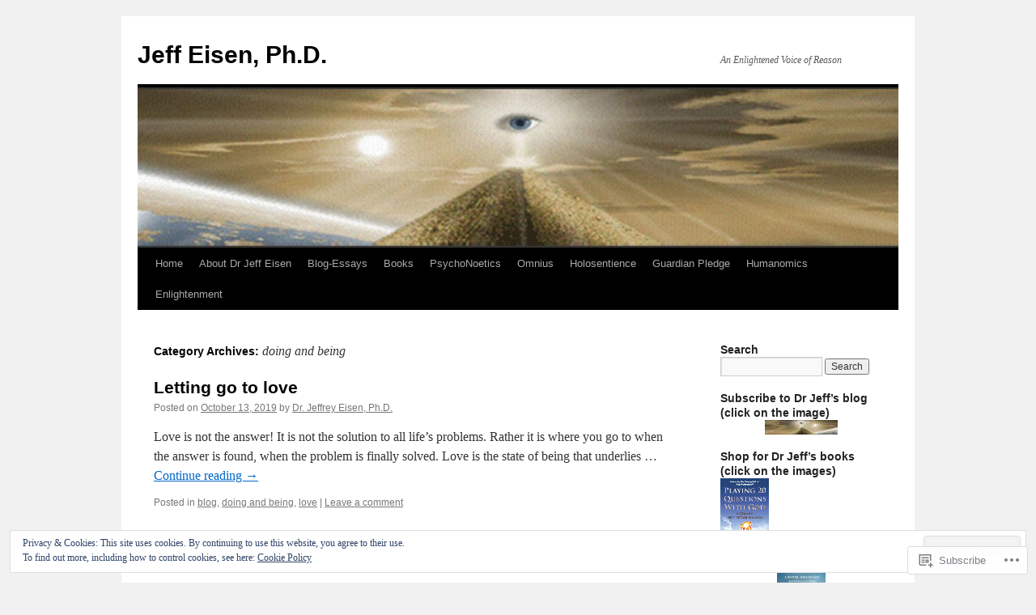

--- FILE ---
content_type: text/html; charset=UTF-8
request_url: https://drjeffeisen.com/category/love/doing-and-being/
body_size: 26337
content:
<!DOCTYPE html>
<html lang="en">
<head>
<meta charset="UTF-8" />
<title>
doing and being | Jeff Eisen, Ph.D.</title>
<link rel="profile" href="https://gmpg.org/xfn/11" />
<link rel="stylesheet" type="text/css" media="all" href="https://s0.wp.com/wp-content/themes/pub/twentyten/style.css?m=1659017451i&amp;ver=20190507" />
<link rel="pingback" href="https://drjeffeisen.com/xmlrpc.php">
<meta name='robots' content='max-image-preview:large' />

<!-- Async WordPress.com Remote Login -->
<script id="wpcom_remote_login_js">
var wpcom_remote_login_extra_auth = '';
function wpcom_remote_login_remove_dom_node_id( element_id ) {
	var dom_node = document.getElementById( element_id );
	if ( dom_node ) { dom_node.parentNode.removeChild( dom_node ); }
}
function wpcom_remote_login_remove_dom_node_classes( class_name ) {
	var dom_nodes = document.querySelectorAll( '.' + class_name );
	for ( var i = 0; i < dom_nodes.length; i++ ) {
		dom_nodes[ i ].parentNode.removeChild( dom_nodes[ i ] );
	}
}
function wpcom_remote_login_final_cleanup() {
	wpcom_remote_login_remove_dom_node_classes( "wpcom_remote_login_msg" );
	wpcom_remote_login_remove_dom_node_id( "wpcom_remote_login_key" );
	wpcom_remote_login_remove_dom_node_id( "wpcom_remote_login_validate" );
	wpcom_remote_login_remove_dom_node_id( "wpcom_remote_login_js" );
	wpcom_remote_login_remove_dom_node_id( "wpcom_request_access_iframe" );
	wpcom_remote_login_remove_dom_node_id( "wpcom_request_access_styles" );
}

// Watch for messages back from the remote login
window.addEventListener( "message", function( e ) {
	if ( e.origin === "https://r-login.wordpress.com" ) {
		var data = {};
		try {
			data = JSON.parse( e.data );
		} catch( e ) {
			wpcom_remote_login_final_cleanup();
			return;
		}

		if ( data.msg === 'LOGIN' ) {
			// Clean up the login check iframe
			wpcom_remote_login_remove_dom_node_id( "wpcom_remote_login_key" );

			var id_regex = new RegExp( /^[0-9]+$/ );
			var token_regex = new RegExp( /^.*|.*|.*$/ );
			if (
				token_regex.test( data.token )
				&& id_regex.test( data.wpcomid )
			) {
				// We have everything we need to ask for a login
				var script = document.createElement( "script" );
				script.setAttribute( "id", "wpcom_remote_login_validate" );
				script.src = '/remote-login.php?wpcom_remote_login=validate'
					+ '&wpcomid=' + data.wpcomid
					+ '&token=' + encodeURIComponent( data.token )
					+ '&host=' + window.location.protocol
					+ '//' + window.location.hostname
					+ '&postid=942'
					+ '&is_singular=';
				document.body.appendChild( script );
			}

			return;
		}

		// Safari ITP, not logged in, so redirect
		if ( data.msg === 'LOGIN-REDIRECT' ) {
			window.location = 'https://wordpress.com/log-in?redirect_to=' + window.location.href;
			return;
		}

		// Safari ITP, storage access failed, remove the request
		if ( data.msg === 'LOGIN-REMOVE' ) {
			var css_zap = 'html { -webkit-transition: margin-top 1s; transition: margin-top 1s; } /* 9001 */ html { margin-top: 0 !important; } * html body { margin-top: 0 !important; } @media screen and ( max-width: 782px ) { html { margin-top: 0 !important; } * html body { margin-top: 0 !important; } }';
			var style_zap = document.createElement( 'style' );
			style_zap.type = 'text/css';
			style_zap.appendChild( document.createTextNode( css_zap ) );
			document.body.appendChild( style_zap );

			var e = document.getElementById( 'wpcom_request_access_iframe' );
			e.parentNode.removeChild( e );

			document.cookie = 'wordpress_com_login_access=denied; path=/; max-age=31536000';

			return;
		}

		// Safari ITP
		if ( data.msg === 'REQUEST_ACCESS' ) {
			console.log( 'request access: safari' );

			// Check ITP iframe enable/disable knob
			if ( wpcom_remote_login_extra_auth !== 'safari_itp_iframe' ) {
				return;
			}

			// If we are in a "private window" there is no ITP.
			var private_window = false;
			try {
				var opendb = window.openDatabase( null, null, null, null );
			} catch( e ) {
				private_window = true;
			}

			if ( private_window ) {
				console.log( 'private window' );
				return;
			}

			var iframe = document.createElement( 'iframe' );
			iframe.id = 'wpcom_request_access_iframe';
			iframe.setAttribute( 'scrolling', 'no' );
			iframe.setAttribute( 'sandbox', 'allow-storage-access-by-user-activation allow-scripts allow-same-origin allow-top-navigation-by-user-activation' );
			iframe.src = 'https://r-login.wordpress.com/remote-login.php?wpcom_remote_login=request_access&origin=' + encodeURIComponent( data.origin ) + '&wpcomid=' + encodeURIComponent( data.wpcomid );

			var css = 'html { -webkit-transition: margin-top 1s; transition: margin-top 1s; } /* 9001 */ html { margin-top: 46px !important; } * html body { margin-top: 46px !important; } @media screen and ( max-width: 660px ) { html { margin-top: 71px !important; } * html body { margin-top: 71px !important; } #wpcom_request_access_iframe { display: block; height: 71px !important; } } #wpcom_request_access_iframe { border: 0px; height: 46px; position: fixed; top: 0; left: 0; width: 100%; min-width: 100%; z-index: 99999; background: #23282d; } ';

			var style = document.createElement( 'style' );
			style.type = 'text/css';
			style.id = 'wpcom_request_access_styles';
			style.appendChild( document.createTextNode( css ) );
			document.body.appendChild( style );

			document.body.appendChild( iframe );
		}

		if ( data.msg === 'DONE' ) {
			wpcom_remote_login_final_cleanup();
		}
	}
}, false );

// Inject the remote login iframe after the page has had a chance to load
// more critical resources
window.addEventListener( "DOMContentLoaded", function( e ) {
	var iframe = document.createElement( "iframe" );
	iframe.style.display = "none";
	iframe.setAttribute( "scrolling", "no" );
	iframe.setAttribute( "id", "wpcom_remote_login_key" );
	iframe.src = "https://r-login.wordpress.com/remote-login.php"
		+ "?wpcom_remote_login=key"
		+ "&origin=aHR0cHM6Ly9kcmplZmZlaXNlbi5jb20%3D"
		+ "&wpcomid=19767768"
		+ "&time=" + Math.floor( Date.now() / 1000 );
	document.body.appendChild( iframe );
}, false );
</script>
<link rel='dns-prefetch' href='//s0.wp.com' />
<link rel="alternate" type="application/rss+xml" title="Jeff Eisen, Ph.D. &raquo; Feed" href="https://drjeffeisen.com/feed/" />
<link rel="alternate" type="application/rss+xml" title="Jeff Eisen, Ph.D. &raquo; Comments Feed" href="https://drjeffeisen.com/comments/feed/" />
<link rel="alternate" type="application/rss+xml" title="Jeff Eisen, Ph.D. &raquo; doing and being Category Feed" href="https://drjeffeisen.com/category/love/doing-and-being/feed/" />
	<script type="text/javascript">
		/* <![CDATA[ */
		function addLoadEvent(func) {
			var oldonload = window.onload;
			if (typeof window.onload != 'function') {
				window.onload = func;
			} else {
				window.onload = function () {
					oldonload();
					func();
				}
			}
		}
		/* ]]> */
	</script>
	<link crossorigin='anonymous' rel='stylesheet' id='all-css-0-1' href='/_static/??/wp-content/mu-plugins/widgets/eu-cookie-law/templates/style.css,/wp-content/mu-plugins/likes/jetpack-likes.css?m=1743883414j&cssminify=yes' type='text/css' media='all' />
<style id='wp-emoji-styles-inline-css'>

	img.wp-smiley, img.emoji {
		display: inline !important;
		border: none !important;
		box-shadow: none !important;
		height: 1em !important;
		width: 1em !important;
		margin: 0 0.07em !important;
		vertical-align: -0.1em !important;
		background: none !important;
		padding: 0 !important;
	}
/*# sourceURL=wp-emoji-styles-inline-css */
</style>
<link crossorigin='anonymous' rel='stylesheet' id='all-css-2-1' href='/wp-content/plugins/gutenberg-core/v22.2.0/build/styles/block-library/style.css?m=1764855221i&cssminify=yes' type='text/css' media='all' />
<style id='wp-block-library-inline-css'>
.has-text-align-justify {
	text-align:justify;
}
.has-text-align-justify{text-align:justify;}

/*# sourceURL=wp-block-library-inline-css */
</style><style id='global-styles-inline-css'>
:root{--wp--preset--aspect-ratio--square: 1;--wp--preset--aspect-ratio--4-3: 4/3;--wp--preset--aspect-ratio--3-4: 3/4;--wp--preset--aspect-ratio--3-2: 3/2;--wp--preset--aspect-ratio--2-3: 2/3;--wp--preset--aspect-ratio--16-9: 16/9;--wp--preset--aspect-ratio--9-16: 9/16;--wp--preset--color--black: #000;--wp--preset--color--cyan-bluish-gray: #abb8c3;--wp--preset--color--white: #fff;--wp--preset--color--pale-pink: #f78da7;--wp--preset--color--vivid-red: #cf2e2e;--wp--preset--color--luminous-vivid-orange: #ff6900;--wp--preset--color--luminous-vivid-amber: #fcb900;--wp--preset--color--light-green-cyan: #7bdcb5;--wp--preset--color--vivid-green-cyan: #00d084;--wp--preset--color--pale-cyan-blue: #8ed1fc;--wp--preset--color--vivid-cyan-blue: #0693e3;--wp--preset--color--vivid-purple: #9b51e0;--wp--preset--color--blue: #0066cc;--wp--preset--color--medium-gray: #666;--wp--preset--color--light-gray: #f1f1f1;--wp--preset--gradient--vivid-cyan-blue-to-vivid-purple: linear-gradient(135deg,rgb(6,147,227) 0%,rgb(155,81,224) 100%);--wp--preset--gradient--light-green-cyan-to-vivid-green-cyan: linear-gradient(135deg,rgb(122,220,180) 0%,rgb(0,208,130) 100%);--wp--preset--gradient--luminous-vivid-amber-to-luminous-vivid-orange: linear-gradient(135deg,rgb(252,185,0) 0%,rgb(255,105,0) 100%);--wp--preset--gradient--luminous-vivid-orange-to-vivid-red: linear-gradient(135deg,rgb(255,105,0) 0%,rgb(207,46,46) 100%);--wp--preset--gradient--very-light-gray-to-cyan-bluish-gray: linear-gradient(135deg,rgb(238,238,238) 0%,rgb(169,184,195) 100%);--wp--preset--gradient--cool-to-warm-spectrum: linear-gradient(135deg,rgb(74,234,220) 0%,rgb(151,120,209) 20%,rgb(207,42,186) 40%,rgb(238,44,130) 60%,rgb(251,105,98) 80%,rgb(254,248,76) 100%);--wp--preset--gradient--blush-light-purple: linear-gradient(135deg,rgb(255,206,236) 0%,rgb(152,150,240) 100%);--wp--preset--gradient--blush-bordeaux: linear-gradient(135deg,rgb(254,205,165) 0%,rgb(254,45,45) 50%,rgb(107,0,62) 100%);--wp--preset--gradient--luminous-dusk: linear-gradient(135deg,rgb(255,203,112) 0%,rgb(199,81,192) 50%,rgb(65,88,208) 100%);--wp--preset--gradient--pale-ocean: linear-gradient(135deg,rgb(255,245,203) 0%,rgb(182,227,212) 50%,rgb(51,167,181) 100%);--wp--preset--gradient--electric-grass: linear-gradient(135deg,rgb(202,248,128) 0%,rgb(113,206,126) 100%);--wp--preset--gradient--midnight: linear-gradient(135deg,rgb(2,3,129) 0%,rgb(40,116,252) 100%);--wp--preset--font-size--small: 13px;--wp--preset--font-size--medium: 20px;--wp--preset--font-size--large: 36px;--wp--preset--font-size--x-large: 42px;--wp--preset--font-family--albert-sans: 'Albert Sans', sans-serif;--wp--preset--font-family--alegreya: Alegreya, serif;--wp--preset--font-family--arvo: Arvo, serif;--wp--preset--font-family--bodoni-moda: 'Bodoni Moda', serif;--wp--preset--font-family--bricolage-grotesque: 'Bricolage Grotesque', sans-serif;--wp--preset--font-family--cabin: Cabin, sans-serif;--wp--preset--font-family--chivo: Chivo, sans-serif;--wp--preset--font-family--commissioner: Commissioner, sans-serif;--wp--preset--font-family--cormorant: Cormorant, serif;--wp--preset--font-family--courier-prime: 'Courier Prime', monospace;--wp--preset--font-family--crimson-pro: 'Crimson Pro', serif;--wp--preset--font-family--dm-mono: 'DM Mono', monospace;--wp--preset--font-family--dm-sans: 'DM Sans', sans-serif;--wp--preset--font-family--dm-serif-display: 'DM Serif Display', serif;--wp--preset--font-family--domine: Domine, serif;--wp--preset--font-family--eb-garamond: 'EB Garamond', serif;--wp--preset--font-family--epilogue: Epilogue, sans-serif;--wp--preset--font-family--fahkwang: Fahkwang, sans-serif;--wp--preset--font-family--figtree: Figtree, sans-serif;--wp--preset--font-family--fira-sans: 'Fira Sans', sans-serif;--wp--preset--font-family--fjalla-one: 'Fjalla One', sans-serif;--wp--preset--font-family--fraunces: Fraunces, serif;--wp--preset--font-family--gabarito: Gabarito, system-ui;--wp--preset--font-family--ibm-plex-mono: 'IBM Plex Mono', monospace;--wp--preset--font-family--ibm-plex-sans: 'IBM Plex Sans', sans-serif;--wp--preset--font-family--ibarra-real-nova: 'Ibarra Real Nova', serif;--wp--preset--font-family--instrument-serif: 'Instrument Serif', serif;--wp--preset--font-family--inter: Inter, sans-serif;--wp--preset--font-family--josefin-sans: 'Josefin Sans', sans-serif;--wp--preset--font-family--jost: Jost, sans-serif;--wp--preset--font-family--libre-baskerville: 'Libre Baskerville', serif;--wp--preset--font-family--libre-franklin: 'Libre Franklin', sans-serif;--wp--preset--font-family--literata: Literata, serif;--wp--preset--font-family--lora: Lora, serif;--wp--preset--font-family--merriweather: Merriweather, serif;--wp--preset--font-family--montserrat: Montserrat, sans-serif;--wp--preset--font-family--newsreader: Newsreader, serif;--wp--preset--font-family--noto-sans-mono: 'Noto Sans Mono', sans-serif;--wp--preset--font-family--nunito: Nunito, sans-serif;--wp--preset--font-family--open-sans: 'Open Sans', sans-serif;--wp--preset--font-family--overpass: Overpass, sans-serif;--wp--preset--font-family--pt-serif: 'PT Serif', serif;--wp--preset--font-family--petrona: Petrona, serif;--wp--preset--font-family--piazzolla: Piazzolla, serif;--wp--preset--font-family--playfair-display: 'Playfair Display', serif;--wp--preset--font-family--plus-jakarta-sans: 'Plus Jakarta Sans', sans-serif;--wp--preset--font-family--poppins: Poppins, sans-serif;--wp--preset--font-family--raleway: Raleway, sans-serif;--wp--preset--font-family--roboto: Roboto, sans-serif;--wp--preset--font-family--roboto-slab: 'Roboto Slab', serif;--wp--preset--font-family--rubik: Rubik, sans-serif;--wp--preset--font-family--rufina: Rufina, serif;--wp--preset--font-family--sora: Sora, sans-serif;--wp--preset--font-family--source-sans-3: 'Source Sans 3', sans-serif;--wp--preset--font-family--source-serif-4: 'Source Serif 4', serif;--wp--preset--font-family--space-mono: 'Space Mono', monospace;--wp--preset--font-family--syne: Syne, sans-serif;--wp--preset--font-family--texturina: Texturina, serif;--wp--preset--font-family--urbanist: Urbanist, sans-serif;--wp--preset--font-family--work-sans: 'Work Sans', sans-serif;--wp--preset--spacing--20: 0.44rem;--wp--preset--spacing--30: 0.67rem;--wp--preset--spacing--40: 1rem;--wp--preset--spacing--50: 1.5rem;--wp--preset--spacing--60: 2.25rem;--wp--preset--spacing--70: 3.38rem;--wp--preset--spacing--80: 5.06rem;--wp--preset--shadow--natural: 6px 6px 9px rgba(0, 0, 0, 0.2);--wp--preset--shadow--deep: 12px 12px 50px rgba(0, 0, 0, 0.4);--wp--preset--shadow--sharp: 6px 6px 0px rgba(0, 0, 0, 0.2);--wp--preset--shadow--outlined: 6px 6px 0px -3px rgb(255, 255, 255), 6px 6px rgb(0, 0, 0);--wp--preset--shadow--crisp: 6px 6px 0px rgb(0, 0, 0);}:where(.is-layout-flex){gap: 0.5em;}:where(.is-layout-grid){gap: 0.5em;}body .is-layout-flex{display: flex;}.is-layout-flex{flex-wrap: wrap;align-items: center;}.is-layout-flex > :is(*, div){margin: 0;}body .is-layout-grid{display: grid;}.is-layout-grid > :is(*, div){margin: 0;}:where(.wp-block-columns.is-layout-flex){gap: 2em;}:where(.wp-block-columns.is-layout-grid){gap: 2em;}:where(.wp-block-post-template.is-layout-flex){gap: 1.25em;}:where(.wp-block-post-template.is-layout-grid){gap: 1.25em;}.has-black-color{color: var(--wp--preset--color--black) !important;}.has-cyan-bluish-gray-color{color: var(--wp--preset--color--cyan-bluish-gray) !important;}.has-white-color{color: var(--wp--preset--color--white) !important;}.has-pale-pink-color{color: var(--wp--preset--color--pale-pink) !important;}.has-vivid-red-color{color: var(--wp--preset--color--vivid-red) !important;}.has-luminous-vivid-orange-color{color: var(--wp--preset--color--luminous-vivid-orange) !important;}.has-luminous-vivid-amber-color{color: var(--wp--preset--color--luminous-vivid-amber) !important;}.has-light-green-cyan-color{color: var(--wp--preset--color--light-green-cyan) !important;}.has-vivid-green-cyan-color{color: var(--wp--preset--color--vivid-green-cyan) !important;}.has-pale-cyan-blue-color{color: var(--wp--preset--color--pale-cyan-blue) !important;}.has-vivid-cyan-blue-color{color: var(--wp--preset--color--vivid-cyan-blue) !important;}.has-vivid-purple-color{color: var(--wp--preset--color--vivid-purple) !important;}.has-black-background-color{background-color: var(--wp--preset--color--black) !important;}.has-cyan-bluish-gray-background-color{background-color: var(--wp--preset--color--cyan-bluish-gray) !important;}.has-white-background-color{background-color: var(--wp--preset--color--white) !important;}.has-pale-pink-background-color{background-color: var(--wp--preset--color--pale-pink) !important;}.has-vivid-red-background-color{background-color: var(--wp--preset--color--vivid-red) !important;}.has-luminous-vivid-orange-background-color{background-color: var(--wp--preset--color--luminous-vivid-orange) !important;}.has-luminous-vivid-amber-background-color{background-color: var(--wp--preset--color--luminous-vivid-amber) !important;}.has-light-green-cyan-background-color{background-color: var(--wp--preset--color--light-green-cyan) !important;}.has-vivid-green-cyan-background-color{background-color: var(--wp--preset--color--vivid-green-cyan) !important;}.has-pale-cyan-blue-background-color{background-color: var(--wp--preset--color--pale-cyan-blue) !important;}.has-vivid-cyan-blue-background-color{background-color: var(--wp--preset--color--vivid-cyan-blue) !important;}.has-vivid-purple-background-color{background-color: var(--wp--preset--color--vivid-purple) !important;}.has-black-border-color{border-color: var(--wp--preset--color--black) !important;}.has-cyan-bluish-gray-border-color{border-color: var(--wp--preset--color--cyan-bluish-gray) !important;}.has-white-border-color{border-color: var(--wp--preset--color--white) !important;}.has-pale-pink-border-color{border-color: var(--wp--preset--color--pale-pink) !important;}.has-vivid-red-border-color{border-color: var(--wp--preset--color--vivid-red) !important;}.has-luminous-vivid-orange-border-color{border-color: var(--wp--preset--color--luminous-vivid-orange) !important;}.has-luminous-vivid-amber-border-color{border-color: var(--wp--preset--color--luminous-vivid-amber) !important;}.has-light-green-cyan-border-color{border-color: var(--wp--preset--color--light-green-cyan) !important;}.has-vivid-green-cyan-border-color{border-color: var(--wp--preset--color--vivid-green-cyan) !important;}.has-pale-cyan-blue-border-color{border-color: var(--wp--preset--color--pale-cyan-blue) !important;}.has-vivid-cyan-blue-border-color{border-color: var(--wp--preset--color--vivid-cyan-blue) !important;}.has-vivid-purple-border-color{border-color: var(--wp--preset--color--vivid-purple) !important;}.has-vivid-cyan-blue-to-vivid-purple-gradient-background{background: var(--wp--preset--gradient--vivid-cyan-blue-to-vivid-purple) !important;}.has-light-green-cyan-to-vivid-green-cyan-gradient-background{background: var(--wp--preset--gradient--light-green-cyan-to-vivid-green-cyan) !important;}.has-luminous-vivid-amber-to-luminous-vivid-orange-gradient-background{background: var(--wp--preset--gradient--luminous-vivid-amber-to-luminous-vivid-orange) !important;}.has-luminous-vivid-orange-to-vivid-red-gradient-background{background: var(--wp--preset--gradient--luminous-vivid-orange-to-vivid-red) !important;}.has-very-light-gray-to-cyan-bluish-gray-gradient-background{background: var(--wp--preset--gradient--very-light-gray-to-cyan-bluish-gray) !important;}.has-cool-to-warm-spectrum-gradient-background{background: var(--wp--preset--gradient--cool-to-warm-spectrum) !important;}.has-blush-light-purple-gradient-background{background: var(--wp--preset--gradient--blush-light-purple) !important;}.has-blush-bordeaux-gradient-background{background: var(--wp--preset--gradient--blush-bordeaux) !important;}.has-luminous-dusk-gradient-background{background: var(--wp--preset--gradient--luminous-dusk) !important;}.has-pale-ocean-gradient-background{background: var(--wp--preset--gradient--pale-ocean) !important;}.has-electric-grass-gradient-background{background: var(--wp--preset--gradient--electric-grass) !important;}.has-midnight-gradient-background{background: var(--wp--preset--gradient--midnight) !important;}.has-small-font-size{font-size: var(--wp--preset--font-size--small) !important;}.has-medium-font-size{font-size: var(--wp--preset--font-size--medium) !important;}.has-large-font-size{font-size: var(--wp--preset--font-size--large) !important;}.has-x-large-font-size{font-size: var(--wp--preset--font-size--x-large) !important;}.has-albert-sans-font-family{font-family: var(--wp--preset--font-family--albert-sans) !important;}.has-alegreya-font-family{font-family: var(--wp--preset--font-family--alegreya) !important;}.has-arvo-font-family{font-family: var(--wp--preset--font-family--arvo) !important;}.has-bodoni-moda-font-family{font-family: var(--wp--preset--font-family--bodoni-moda) !important;}.has-bricolage-grotesque-font-family{font-family: var(--wp--preset--font-family--bricolage-grotesque) !important;}.has-cabin-font-family{font-family: var(--wp--preset--font-family--cabin) !important;}.has-chivo-font-family{font-family: var(--wp--preset--font-family--chivo) !important;}.has-commissioner-font-family{font-family: var(--wp--preset--font-family--commissioner) !important;}.has-cormorant-font-family{font-family: var(--wp--preset--font-family--cormorant) !important;}.has-courier-prime-font-family{font-family: var(--wp--preset--font-family--courier-prime) !important;}.has-crimson-pro-font-family{font-family: var(--wp--preset--font-family--crimson-pro) !important;}.has-dm-mono-font-family{font-family: var(--wp--preset--font-family--dm-mono) !important;}.has-dm-sans-font-family{font-family: var(--wp--preset--font-family--dm-sans) !important;}.has-dm-serif-display-font-family{font-family: var(--wp--preset--font-family--dm-serif-display) !important;}.has-domine-font-family{font-family: var(--wp--preset--font-family--domine) !important;}.has-eb-garamond-font-family{font-family: var(--wp--preset--font-family--eb-garamond) !important;}.has-epilogue-font-family{font-family: var(--wp--preset--font-family--epilogue) !important;}.has-fahkwang-font-family{font-family: var(--wp--preset--font-family--fahkwang) !important;}.has-figtree-font-family{font-family: var(--wp--preset--font-family--figtree) !important;}.has-fira-sans-font-family{font-family: var(--wp--preset--font-family--fira-sans) !important;}.has-fjalla-one-font-family{font-family: var(--wp--preset--font-family--fjalla-one) !important;}.has-fraunces-font-family{font-family: var(--wp--preset--font-family--fraunces) !important;}.has-gabarito-font-family{font-family: var(--wp--preset--font-family--gabarito) !important;}.has-ibm-plex-mono-font-family{font-family: var(--wp--preset--font-family--ibm-plex-mono) !important;}.has-ibm-plex-sans-font-family{font-family: var(--wp--preset--font-family--ibm-plex-sans) !important;}.has-ibarra-real-nova-font-family{font-family: var(--wp--preset--font-family--ibarra-real-nova) !important;}.has-instrument-serif-font-family{font-family: var(--wp--preset--font-family--instrument-serif) !important;}.has-inter-font-family{font-family: var(--wp--preset--font-family--inter) !important;}.has-josefin-sans-font-family{font-family: var(--wp--preset--font-family--josefin-sans) !important;}.has-jost-font-family{font-family: var(--wp--preset--font-family--jost) !important;}.has-libre-baskerville-font-family{font-family: var(--wp--preset--font-family--libre-baskerville) !important;}.has-libre-franklin-font-family{font-family: var(--wp--preset--font-family--libre-franklin) !important;}.has-literata-font-family{font-family: var(--wp--preset--font-family--literata) !important;}.has-lora-font-family{font-family: var(--wp--preset--font-family--lora) !important;}.has-merriweather-font-family{font-family: var(--wp--preset--font-family--merriweather) !important;}.has-montserrat-font-family{font-family: var(--wp--preset--font-family--montserrat) !important;}.has-newsreader-font-family{font-family: var(--wp--preset--font-family--newsreader) !important;}.has-noto-sans-mono-font-family{font-family: var(--wp--preset--font-family--noto-sans-mono) !important;}.has-nunito-font-family{font-family: var(--wp--preset--font-family--nunito) !important;}.has-open-sans-font-family{font-family: var(--wp--preset--font-family--open-sans) !important;}.has-overpass-font-family{font-family: var(--wp--preset--font-family--overpass) !important;}.has-pt-serif-font-family{font-family: var(--wp--preset--font-family--pt-serif) !important;}.has-petrona-font-family{font-family: var(--wp--preset--font-family--petrona) !important;}.has-piazzolla-font-family{font-family: var(--wp--preset--font-family--piazzolla) !important;}.has-playfair-display-font-family{font-family: var(--wp--preset--font-family--playfair-display) !important;}.has-plus-jakarta-sans-font-family{font-family: var(--wp--preset--font-family--plus-jakarta-sans) !important;}.has-poppins-font-family{font-family: var(--wp--preset--font-family--poppins) !important;}.has-raleway-font-family{font-family: var(--wp--preset--font-family--raleway) !important;}.has-roboto-font-family{font-family: var(--wp--preset--font-family--roboto) !important;}.has-roboto-slab-font-family{font-family: var(--wp--preset--font-family--roboto-slab) !important;}.has-rubik-font-family{font-family: var(--wp--preset--font-family--rubik) !important;}.has-rufina-font-family{font-family: var(--wp--preset--font-family--rufina) !important;}.has-sora-font-family{font-family: var(--wp--preset--font-family--sora) !important;}.has-source-sans-3-font-family{font-family: var(--wp--preset--font-family--source-sans-3) !important;}.has-source-serif-4-font-family{font-family: var(--wp--preset--font-family--source-serif-4) !important;}.has-space-mono-font-family{font-family: var(--wp--preset--font-family--space-mono) !important;}.has-syne-font-family{font-family: var(--wp--preset--font-family--syne) !important;}.has-texturina-font-family{font-family: var(--wp--preset--font-family--texturina) !important;}.has-urbanist-font-family{font-family: var(--wp--preset--font-family--urbanist) !important;}.has-work-sans-font-family{font-family: var(--wp--preset--font-family--work-sans) !important;}
/*# sourceURL=global-styles-inline-css */
</style>

<style id='classic-theme-styles-inline-css'>
/*! This file is auto-generated */
.wp-block-button__link{color:#fff;background-color:#32373c;border-radius:9999px;box-shadow:none;text-decoration:none;padding:calc(.667em + 2px) calc(1.333em + 2px);font-size:1.125em}.wp-block-file__button{background:#32373c;color:#fff;text-decoration:none}
/*# sourceURL=/wp-includes/css/classic-themes.min.css */
</style>
<link crossorigin='anonymous' rel='stylesheet' id='all-css-4-1' href='/_static/??-eJyNj10KwjAQhC/kZkkVrQ/iWZp0qdGkDd2Ntbc3bfEHhOLLsgzzzTA4RLBdK9QKRp8a1zLazvjO3hgLpUulgV2InqCnu9ph7VjeDmAZPSnLvMGvoJDgk9VT1kOsZHIEql1FnkK2rWGDqxuSjPPrB6HHOhJzDRgTe2KGfINLAeSSu/iHW2SMyaAMWRizisum/7zzcJg7J+AcTnpf6nJbFMfD9Qndu37a&cssminify=yes' type='text/css' media='all' />
<style id='jetpack_facebook_likebox-inline-css'>
.widget_facebook_likebox {
	overflow: hidden;
}

/*# sourceURL=/wp-content/mu-plugins/jetpack-plugin/moon/modules/widgets/facebook-likebox/style.css */
</style>
<link crossorigin='anonymous' rel='stylesheet' id='all-css-6-1' href='/_static/??-eJzTLy/QTc7PK0nNK9HPLdUtyClNz8wr1i9KTcrJTwcy0/WTi5G5ekCujj52Temp+bo5+cmJJZn5eSgc3bScxMwikFb7XFtDE1NLExMLc0OTLACohS2q&cssminify=yes' type='text/css' media='all' />
<style id='jetpack-global-styles-frontend-style-inline-css'>
:root { --font-headings: unset; --font-base: unset; --font-headings-default: -apple-system,BlinkMacSystemFont,"Segoe UI",Roboto,Oxygen-Sans,Ubuntu,Cantarell,"Helvetica Neue",sans-serif; --font-base-default: -apple-system,BlinkMacSystemFont,"Segoe UI",Roboto,Oxygen-Sans,Ubuntu,Cantarell,"Helvetica Neue",sans-serif;}
/*# sourceURL=jetpack-global-styles-frontend-style-inline-css */
</style>
<link crossorigin='anonymous' rel='stylesheet' id='all-css-8-1' href='/_static/??-eJyNjcEKwjAQRH/IuFRT6kX8FNkmS5K6yQY3Qfx7bfEiXrwM82B4A49qnJRGpUHupnIPqSgs1Cq624chi6zhO5OCRryTR++fW00l7J3qDv43XVNxoOISsmEJol/wY2uR8vs3WggsM/I6uOTzMI3Hw8lOg11eUT1JKA==&cssminify=yes' type='text/css' media='all' />
<script type="text/javascript" id="wpcom-actionbar-placeholder-js-extra">
/* <![CDATA[ */
var actionbardata = {"siteID":"19767768","postID":"0","siteURL":"https://drjeffeisen.com","xhrURL":"https://drjeffeisen.com/wp-admin/admin-ajax.php","nonce":"8fe6526784","isLoggedIn":"","statusMessage":"","subsEmailDefault":"instantly","proxyScriptUrl":"https://s0.wp.com/wp-content/js/wpcom-proxy-request.js?m=1513050504i&amp;ver=20211021","i18n":{"followedText":"New posts from this site will now appear in your \u003Ca href=\"https://wordpress.com/reader\"\u003EReader\u003C/a\u003E","foldBar":"Collapse this bar","unfoldBar":"Expand this bar","shortLinkCopied":"Shortlink copied to clipboard."}};
//# sourceURL=wpcom-actionbar-placeholder-js-extra
/* ]]> */
</script>
<script type="text/javascript" id="jetpack-mu-wpcom-settings-js-before">
/* <![CDATA[ */
var JETPACK_MU_WPCOM_SETTINGS = {"assetsUrl":"https://s0.wp.com/wp-content/mu-plugins/jetpack-mu-wpcom-plugin/moon/jetpack_vendor/automattic/jetpack-mu-wpcom/src/build/"};
//# sourceURL=jetpack-mu-wpcom-settings-js-before
/* ]]> */
</script>
<script crossorigin='anonymous' type='text/javascript'  src='/_static/??/wp-content/js/rlt-proxy.js,/wp-content/blog-plugins/wordads-classes/js/cmp/v2/cmp-non-gdpr.js?m=1720530689j'></script>
<script type="text/javascript" id="rlt-proxy-js-after">
/* <![CDATA[ */
	rltInitialize( {"token":null,"iframeOrigins":["https:\/\/widgets.wp.com"]} );
//# sourceURL=rlt-proxy-js-after
/* ]]> */
</script>
<link rel="EditURI" type="application/rsd+xml" title="RSD" href="https://drjeffeisen.wordpress.com/xmlrpc.php?rsd" />
<meta name="generator" content="WordPress.com" />

<!-- Jetpack Open Graph Tags -->
<meta property="og:type" content="website" />
<meta property="og:title" content="doing and being &#8211; Jeff Eisen, Ph.D." />
<meta property="og:url" content="https://drjeffeisen.com/category/love/doing-and-being/" />
<meta property="og:site_name" content="Jeff Eisen, Ph.D." />
<meta property="og:image" content="https://secure.gravatar.com/blavatar/cfa61e65f38571fa2b7aa02a7bf28974a40ee0734b89967fdfccca029a2d870f?s=200&#038;ts=1766290957" />
<meta property="og:image:width" content="200" />
<meta property="og:image:height" content="200" />
<meta property="og:image:alt" content="" />
<meta property="og:locale" content="en_US" />
<meta name="twitter:creator" content="@EveryMinuteZen" />

<!-- End Jetpack Open Graph Tags -->
<link rel="shortcut icon" type="image/x-icon" href="https://secure.gravatar.com/blavatar/cfa61e65f38571fa2b7aa02a7bf28974a40ee0734b89967fdfccca029a2d870f?s=32" sizes="16x16" />
<link rel="icon" type="image/x-icon" href="https://secure.gravatar.com/blavatar/cfa61e65f38571fa2b7aa02a7bf28974a40ee0734b89967fdfccca029a2d870f?s=32" sizes="16x16" />
<link rel="apple-touch-icon" href="https://secure.gravatar.com/blavatar/cfa61e65f38571fa2b7aa02a7bf28974a40ee0734b89967fdfccca029a2d870f?s=114" />
<link rel='openid.server' href='https://drjeffeisen.com/?openidserver=1' />
<link rel='openid.delegate' href='https://drjeffeisen.com/' />
<link rel="search" type="application/opensearchdescription+xml" href="https://drjeffeisen.com/osd.xml" title="Jeff Eisen, Ph.D." />
<link rel="search" type="application/opensearchdescription+xml" href="https://s1.wp.com/opensearch.xml" title="WordPress.com" />
<meta name="description" content="Posts about doing and being written by Dr. Jeffrey Eisen, Ph.D." />
		<script type="text/javascript">

			window.doNotSellCallback = function() {

				var linkElements = [
					'a[href="https://wordpress.com/?ref=footer_blog"]',
					'a[href="https://wordpress.com/?ref=footer_website"]',
					'a[href="https://wordpress.com/?ref=vertical_footer"]',
					'a[href^="https://wordpress.com/?ref=footer_segment_"]',
				].join(',');

				var dnsLink = document.createElement( 'a' );
				dnsLink.href = 'https://wordpress.com/advertising-program-optout/';
				dnsLink.classList.add( 'do-not-sell-link' );
				dnsLink.rel = 'nofollow';
				dnsLink.style.marginLeft = '0.5em';
				dnsLink.textContent = 'Do Not Sell or Share My Personal Information';

				var creditLinks = document.querySelectorAll( linkElements );

				if ( 0 === creditLinks.length ) {
					return false;
				}

				Array.prototype.forEach.call( creditLinks, function( el ) {
					el.insertAdjacentElement( 'afterend', dnsLink );
				});

				return true;
			};

		</script>
		<script type="text/javascript">
	window.google_analytics_uacct = "UA-52447-2";
</script>

<script type="text/javascript">
	var _gaq = _gaq || [];
	_gaq.push(['_setAccount', 'UA-52447-2']);
	_gaq.push(['_gat._anonymizeIp']);
	_gaq.push(['_setDomainName', 'none']);
	_gaq.push(['_setAllowLinker', true]);
	_gaq.push(['_initData']);
	_gaq.push(['_trackPageview']);

	(function() {
		var ga = document.createElement('script'); ga.type = 'text/javascript'; ga.async = true;
		ga.src = ('https:' == document.location.protocol ? 'https://ssl' : 'http://www') + '.google-analytics.com/ga.js';
		(document.getElementsByTagName('head')[0] || document.getElementsByTagName('body')[0]).appendChild(ga);
	})();
</script>
<link crossorigin='anonymous' rel='stylesheet' id='all-css-0-3' href='/_static/??-eJyNjEEKwkAMRS/kNNSixYV4FLGZUFJnkmAyFG9vC27cufn8B48HqyVUCZKA2pKVNrM4LBT2wOeXoaruk1shh5XzTOEQasnUt+fxLtSh+wH+z91ZEKbGJYO3yfHFFqyb/ENdZdnLt3rtx9NwGc9Df1w+ApREfQ==&cssminify=yes' type='text/css' media='all' />
</head>

<body class="archive category category-doing-and-being category-6042942 wp-theme-pubtwentyten customizer-styles-applied single-author jetpack-reblog-enabled">
<div id="wrapper" class="hfeed">
	<div id="header">
		<div id="masthead">
			<div id="branding" role="banner">
								<div id="site-title">
					<span>
						<a href="https://drjeffeisen.com/" title="Jeff Eisen, Ph.D." rel="home">Jeff Eisen, Ph.D.</a>
					</span>
				</div>
				<div id="site-description">An Enlightened Voice of Reason</div>

									<a class="home-link" href="https://drjeffeisen.com/" title="Jeff Eisen, Ph.D." rel="home">
						<img src="https://drjeffeisen.com/wp-content/uploads/2011/10/cropped-omniusbannernowords.jpg" width="940" height="198" alt="" />
					</a>
								</div><!-- #branding -->

			<div id="access" role="navigation">
								<div class="skip-link screen-reader-text"><a href="#content" title="Skip to content">Skip to content</a></div>
				<div class="menu-header"><ul id="menu-main-menu" class="menu"><li id="menu-item-130" class="menu-item menu-item-type-custom menu-item-object-custom menu-item-130"><a href="https://drjeffeisen.com/2011/10/01/the-deep-call/">Home</a></li>
<li id="menu-item-342" class="menu-item menu-item-type-post_type menu-item-object-page menu-item-342"><a href="https://drjeffeisen.com/bio/">About Dr Jeff Eisen</a></li>
<li id="menu-item-132" class="menu-item menu-item-type-taxonomy menu-item-object-category menu-item-132"><a href="https://drjeffeisen.com/category/blog/" title="Misc explorations of reality">Blog-Essays</a></li>
<li id="menu-item-162" class="menu-item menu-item-type-custom menu-item-object-custom menu-item-has-children menu-item-162"><a href="http://wp.me/p1kWuY-2J" title="Focused explorations of reality">Books</a>
<ul class="sub-menu">
	<li id="menu-item-421" class="menu-item menu-item-type-post_type menu-item-object-page menu-item-421"><a href="https://drjeffeisen.com/oneness-perceived/">Oneness Perceived</a></li>
	<li id="menu-item-422" class="menu-item menu-item-type-post_type menu-item-object-page menu-item-422"><a href="https://drjeffeisen.com/playing-20-questions-with-god/">Playing 20 Questions with God</a></li>
	<li id="menu-item-423" class="menu-item menu-item-type-post_type menu-item-object-page menu-item-has-children menu-item-423"><a href="https://drjeffeisen.com/a-better-idea-of-god/">A Better Idea of God</a>
	<ul class="sub-menu">
		<li id="menu-item-436" class="menu-item menu-item-type-post_type menu-item-object-page menu-item-436"><a href="https://drjeffeisen.com/my-first-discovery/">My First Discovery</a></li>
		<li id="menu-item-447" class="menu-item menu-item-type-post_type menu-item-object-page menu-item-447"><a href="https://drjeffeisen.com/what-i-mean-by-god/">What I mean by God</a></li>
		<li id="menu-item-486" class="menu-item menu-item-type-post_type menu-item-object-page menu-item-486"><a href="https://drjeffeisen.com/a-better-idea-of-god/god-has-no-viewpoint/">God has No Viewpoint</a></li>
		<li id="menu-item-554" class="menu-item menu-item-type-post_type menu-item-object-page menu-item-554"><a href="https://drjeffeisen.com/a-better-idea-of-god/god-is-a-very-useful-word/">God is a Very Useful Word</a></li>
		<li id="menu-item-579" class="menu-item menu-item-type-post_type menu-item-object-page menu-item-579"><a href="https://drjeffeisen.com/a-better-idea-of-god/the-i-that-is-a-constant/">The “I” that is a Constant</a></li>
		<li id="menu-item-608" class="menu-item menu-item-type-post_type menu-item-object-page menu-item-608"><a href="https://drjeffeisen.com/a-better-idea-of-god/room-for-god/">Room for God</a></li>
		<li id="menu-item-796" class="menu-item menu-item-type-post_type menu-item-object-page menu-item-796"><a href="https://drjeffeisen.com/a-better-idea-of-god/god-or-original-perception/">God or Original Perception</a></li>
		<li id="menu-item-795" class="menu-item menu-item-type-post_type menu-item-object-page menu-item-795"><a href="https://drjeffeisen.com/a-better-idea-of-god/awakening-to-the-witness/">Awakening to the Witness</a></li>
		<li id="menu-item-797" class="menu-item menu-item-type-post_type menu-item-object-page menu-item-797"><a href="https://drjeffeisen.com/a-better-idea-of-god/invisible-filters/">Invisible filters</a></li>
		<li id="menu-item-631" class="menu-item menu-item-type-post_type menu-item-object-page menu-item-631"><a href="https://drjeffeisen.com/a-better-idea-of-god/how-and-why-distant-clearing-works/">How and why distant clearing works</a></li>
	</ul>
</li>
	<li id="menu-item-807" class="menu-item menu-item-type-post_type menu-item-object-page menu-item-has-children menu-item-807"><a href="https://drjeffeisen.com/what-is-working-title-in-process/">What Is! (working title, in process)</a>
	<ul class="sub-menu">
		<li id="menu-item-810" class="menu-item menu-item-type-post_type menu-item-object-page menu-item-810"><a href="https://drjeffeisen.com/what-is-working-title-in-process/the-speechless-mind/">The Speechless Mind</a></li>
	</ul>
</li>
</ul>
</li>
<li id="menu-item-67" class="menu-item menu-item-type-custom menu-item-object-custom menu-item-67"><a href="https://drjeffs.com" title="A technique for clearing to God Consciousness">PsychoNoetics</a></li>
<li id="menu-item-84" class="menu-item menu-item-type-custom menu-item-object-custom menu-item-84"><a href="http://www.omnians.com" title="Everyone’s real identity; root awareness and website">Omnius</a></li>
<li id="menu-item-395" class="menu-item menu-item-type-post_type menu-item-object-page menu-item-395"><a href="https://drjeffeisen.com/clearing-to-holosentience-and-level-ii-enlightenment/" title="Whole-system awareness">Holosentience</a></li>
<li id="menu-item-676" class="menu-item menu-item-type-post_type menu-item-object-page menu-item-has-children menu-item-676"><a href="https://drjeffeisen.com/the-guardian-pledge/">Guardian Pledge</a>
<ul class="sub-menu">
	<li id="menu-item-730" class="menu-item menu-item-type-post_type menu-item-object-page menu-item-730"><a href="https://drjeffeisen.com/the-guardian-pledge/invitation-to-guardians-of-humanity-clearing-positionality-itself/">Invitation to Guardians of Humanity: Clearing positionality itself!</a></li>
	<li id="menu-item-781" class="menu-item menu-item-type-post_type menu-item-object-page menu-item-781"><a href="https://drjeffeisen.com/guardian-consciousness-clearing-gcc/">Guardian Consciousness Clearing (GCC)</a></li>
	<li id="menu-item-724" class="menu-item menu-item-type-post_type menu-item-object-page menu-item-724"><a href="https://drjeffeisen.com/the-guardian-pledge/real-change-how-and-why-distant-clearing-works/">Real change: how and why distant clearing works</a></li>
	<li id="menu-item-764" class="menu-item menu-item-type-post_type menu-item-object-page menu-item-764"><a href="https://drjeffeisen.com/the-guardian-pledge/the-real-inequality/">The real inequality…</a></li>
	<li id="menu-item-775" class="menu-item menu-item-type-post_type menu-item-object-page menu-item-775"><a href="https://drjeffeisen.com/the-guardian-pledge/clearing-and-muscle-testing-q-and-a/">Clearing and muscle testing, Q and A</a></li>
	<li id="menu-item-778" class="menu-item menu-item-type-post_type menu-item-object-page menu-item-778"><a href="https://drjeffeisen.com/everybody-knows-everything/">Everybody knows everything</a></li>
</ul>
</li>
<li id="menu-item-227" class="menu-item menu-item-type-taxonomy menu-item-object-category menu-item-has-children menu-item-227"><a href="https://drjeffeisen.com/category/humanomics/" title="Reconsidering human economy from a holosentient perspective">Humanomics</a>
<ul class="sub-menu">
	<li id="menu-item-148" class="menu-item menu-item-type-custom menu-item-object-custom menu-item-148"><a href="https://drjeffeisen.com/2011/10/18/the-omnius-manifesto/">The Omnius Manifesto</a></li>
	<li id="menu-item-250" class="menu-item menu-item-type-custom menu-item-object-custom menu-item-250"><a href="https://drjeffeisen.com/2012/02/04/the-endgame/">The Endgame</a></li>
	<li id="menu-item-226" class="menu-item menu-item-type-custom menu-item-object-custom menu-item-226"><a href="https://drjeffeisen.com/2012/01/20/the-dominance-paradigm/">The Dominance Paradigm</a></li>
	<li id="menu-item-240" class="menu-item menu-item-type-custom menu-item-object-custom menu-item-240"><a href="https://drjeffeisen.com/2012/01/27/false-sovereignty/">False Sovereignty</a></li>
	<li id="menu-item-196" class="menu-item menu-item-type-custom menu-item-object-custom menu-item-196"><a href="https://drjeffeisen.com/2011/11/21/energy-backed-currency/">Energy-Backed Currency</a></li>
	<li id="menu-item-146" class="menu-item menu-item-type-custom menu-item-object-custom menu-item-146"><a href="https://drjeffeisen.com/2011/10/31/foundations-of-a-global-econocracy/">Foundations of a Global Econocracy</a></li>
	<li id="menu-item-159" class="menu-item menu-item-type-custom menu-item-object-custom menu-item-159"><a href="https://drjeffeisen.com/2011/11/10/currency-capital-and-evolution/">Currency, Capital and Evolution</a></li>
	<li id="menu-item-215" class="menu-item menu-item-type-custom menu-item-object-custom menu-item-215"><a href="https://drjeffeisen.com/2011/12/18/energy-money-and-power/">Energy, Money and Power</a></li>
</ul>
</li>
<li id="menu-item-286" class="menu-item menu-item-type-taxonomy menu-item-object-category menu-item-has-children menu-item-286"><a href="https://drjeffeisen.com/category/enlightenment-thesaurus/">Enlightenment</a>
<ul class="sub-menu">
	<li id="menu-item-252" class="menu-item menu-item-type-post_type menu-item-object-page menu-item-252"><a href="https://drjeffeisen.com/omnius-manifesto/">Level II Enlightenment</a></li>
	<li id="menu-item-296" class="menu-item menu-item-type-custom menu-item-object-custom menu-item-296"><a href="https://drjeffeisen.com/2012/07/02/redefining-consciousness-and-awareness/">Consciousness and Awareness</a></li>
	<li id="menu-item-295" class="menu-item menu-item-type-custom menu-item-object-custom menu-item-295"><a href="https://drjeffeisen.com/2012/06/27/redefining-prayer-3/">Prayer</a></li>
</ul>
</li>
</ul></div>			</div><!-- #access -->
		</div><!-- #masthead -->
	</div><!-- #header -->

	<div id="main">

		<div id="container">
			<div id="content" role="main">

				<h1 class="page-title">Category Archives: <span>doing and being</span></h1>
				



	
			<div id="post-942" class="post-942 post type-post status-publish format-standard hentry category-blog category-doing-and-being category-love">
			<h2 class="entry-title"><a href="https://drjeffeisen.com/2019/10/13/letting-go-to-love/" rel="bookmark">Letting go to&nbsp;love</a></h2>

			<div class="entry-meta">
				<span class="meta-prep meta-prep-author">Posted on</span> <a href="https://drjeffeisen.com/2019/10/13/letting-go-to-love/" title="4:03 pm" rel="bookmark"><span class="entry-date">October 13, 2019</span></a> <span class="meta-sep">by</span> <span class="author vcard"><a class="url fn n" href="https://drjeffeisen.com/author/drjeffeisen/" title="View all posts by Dr. Jeffrey Eisen, Ph.D.">Dr. Jeffrey Eisen, Ph.D.</a></span>			</div><!-- .entry-meta -->

					<div class="entry-summary">
				<p>Love is not the answer! It is not the solution to all life&#8217;s problems. Rather it is where you go to when the answer is found, when the problem is finally solved. Love is the state of being that underlies &hellip; <a href="https://drjeffeisen.com/2019/10/13/letting-go-to-love/">Continue reading <span class="meta-nav">&rarr;</span></a></p>
			</div><!-- .entry-summary -->
	
			<div class="entry-utility">
													<span class="cat-links">
						<span class="entry-utility-prep entry-utility-prep-cat-links">Posted in</span> <a href="https://drjeffeisen.com/category/blog/" rel="category tag">blog</a>, <a href="https://drjeffeisen.com/category/love/doing-and-being/" rel="category tag">doing and being</a>, <a href="https://drjeffeisen.com/category/love/" rel="category tag">love</a>					</span>
					<span class="meta-sep">|</span>
				
				
				<span class="comments-link"><a href="https://drjeffeisen.com/2019/10/13/letting-go-to-love/#respond">Leave a comment</a></span>

							</div><!-- .entry-utility -->
		</div><!-- #post-942 -->

		
	


			</div><!-- #content -->
		</div><!-- #container -->


		<div id="primary" class="widget-area" role="complementary">
						<ul class="xoxo">

<li id="search-2" class="widget-container widget_search"><h3 class="widget-title">Search</h3><form role="search" method="get" id="searchform" class="searchform" action="https://drjeffeisen.com/">
				<div>
					<label class="screen-reader-text" for="s">Search for:</label>
					<input type="text" value="" name="s" id="s" />
					<input type="submit" id="searchsubmit" value="Search" />
				</div>
			</form></li><li id="media_image-3" class="widget-container widget_media_image"><h3 class="widget-title">Subscribe to Dr Jeff&#8217;s blog (click on the image)</h3><style>.widget.widget_media_image { overflow: hidden; }.widget.widget_media_image img { height: auto; max-width: 100%; }</style><a href="http://eepurl.com/bki9SL"><img width="90" height="19" src="https://drjeffeisen.com/wp-content/uploads/2011/10/cropped-omniusbannernowords-e1499188203345.jpg?w=90" class="image wp-image-97 aligncenter attachment-90x19 size-90x19" alt="Subscribe to Dr Jeff&#039;s blog" decoding="async" loading="lazy" style="max-width: 100%; height: auto;" title="Click on the image" srcset="https://drjeffeisen.com/wp-content/uploads/2011/10/cropped-omniusbannernowords-e1499188203345.jpg?w=90 90w, https://drjeffeisen.com/wp-content/uploads/2011/10/cropped-omniusbannernowords-e1499188203345.jpg?w=180 180w, https://drjeffeisen.com/wp-content/uploads/2011/10/cropped-omniusbannernowords-e1499188203345.jpg?w=150 150w" sizes="(max-width: 90px) 100vw, 90px" data-attachment-id="97" data-permalink="https://drjeffeisen.com/cropped-omniusbannernowords-jpg/" data-orig-file="https://drjeffeisen.com/wp-content/uploads/2011/10/cropped-omniusbannernowords-e1499188203345.jpg" data-orig-size="940,198" data-comments-opened="0" data-image-meta="{&quot;aperture&quot;:&quot;0&quot;,&quot;credit&quot;:&quot;&quot;,&quot;camera&quot;:&quot;&quot;,&quot;caption&quot;:&quot;&quot;,&quot;created_timestamp&quot;:&quot;0&quot;,&quot;copyright&quot;:&quot;&quot;,&quot;focal_length&quot;:&quot;0&quot;,&quot;iso&quot;:&quot;0&quot;,&quot;shutter_speed&quot;:&quot;0&quot;,&quot;title&quot;:&quot;&quot;}" data-image-title="cropped-omniusbannernowords.jpg" data-image-description="&lt;p&gt;https://drjeffeisen.files.wordpress.com/2011/10/cropped-omniusbannernowords.jpg&lt;/p&gt;
" data-image-caption="" data-medium-file="https://drjeffeisen.com/wp-content/uploads/2011/10/cropped-omniusbannernowords-e1499188203345.jpg?w=300" data-large-file="https://drjeffeisen.com/wp-content/uploads/2011/10/cropped-omniusbannernowords-e1499188203345.jpg?w=640" /></a></li><li id="media_image-4" class="widget-container widget_media_image"><h3 class="widget-title">Shop for Dr Jeff&#8217;s books (click on the images)</h3><style>.widget.widget_media_image { overflow: hidden; }.widget.widget_media_image img { height: auto; max-width: 100%; }</style><a href="https://www.amazon.com/Jeffrey-S-Eisen/e/B001K8LY0G?ref=sr_ntt_srch_lnk_1&#038;qid=1569207448&#038;sr=8-1"><img width="60" height="90" src="https://drjeffeisen.com/wp-content/uploads/2016/04/20qbook.gif?w=60" class="image wp-image-401 alignnone attachment-60x90 size-60x90" alt="Playing 20 Questions with God" decoding="async" loading="lazy" style="max-width: 100%; height: auto;" title="Click for more info and shopping cart" srcset="https://drjeffeisen.com/wp-content/uploads/2016/04/20qbook.gif?w=60 60w, https://drjeffeisen.com/wp-content/uploads/2016/04/20qbook.gif?w=120 120w, https://drjeffeisen.com/wp-content/uploads/2016/04/20qbook.gif?w=100 100w" sizes="(max-width: 60px) 100vw, 60px" data-attachment-id="401" data-permalink="https://drjeffeisen.com/playing-20-questions-with-god/20qbook/" data-orig-file="https://drjeffeisen.com/wp-content/uploads/2016/04/20qbook.gif" data-orig-size="180,269" data-comments-opened="1" data-image-meta="{&quot;aperture&quot;:&quot;0&quot;,&quot;credit&quot;:&quot;&quot;,&quot;camera&quot;:&quot;&quot;,&quot;caption&quot;:&quot;&quot;,&quot;created_timestamp&quot;:&quot;0&quot;,&quot;copyright&quot;:&quot;&quot;,&quot;focal_length&quot;:&quot;0&quot;,&quot;iso&quot;:&quot;0&quot;,&quot;shutter_speed&quot;:&quot;0&quot;,&quot;title&quot;:&quot;&quot;,&quot;orientation&quot;:&quot;0&quot;}" data-image-title="20QBook" data-image-description="" data-image-caption="" data-medium-file="https://drjeffeisen.com/wp-content/uploads/2016/04/20qbook.gif?w=180" data-large-file="https://drjeffeisen.com/wp-content/uploads/2016/04/20qbook.gif?w=180" /></a></li><li id="media_image-5" class="widget-container widget_media_image"><style>.widget.widget_media_image { overflow: hidden; }.widget.widget_media_image img { height: auto; max-width: 100%; }</style><a href="https://www.amazon.com/Jeffrey-S-Eisen/e/B001K8LY0G?ref=sr_ntt_srch_lnk_1&#038;qid=1569207448&#038;sr=8-1"><img width="60" height="90" src="https://drjeffeisen.com/wp-content/uploads/2017/07/frontcover300dpi-10-21-2016.jpg?w=60" class="image wp-image-862 aligncenter attachment-60x90 size-60x90" alt="A Better Idea of God" decoding="async" loading="lazy" style="max-width: 100%; height: auto;" title="Click for more info and shopping cart" srcset="https://drjeffeisen.com/wp-content/uploads/2017/07/frontcover300dpi-10-21-2016.jpg?w=60 60w, https://drjeffeisen.com/wp-content/uploads/2017/07/frontcover300dpi-10-21-2016.jpg?w=120 120w, https://drjeffeisen.com/wp-content/uploads/2017/07/frontcover300dpi-10-21-2016.jpg?w=99 99w" sizes="(max-width: 60px) 100vw, 60px" data-attachment-id="862" data-permalink="https://drjeffeisen.com/frontcover300dpi-10-21-2016/" data-orig-file="https://drjeffeisen.com/wp-content/uploads/2017/07/frontcover300dpi-10-21-2016.jpg" data-orig-size="1875,2850" data-comments-opened="1" data-image-meta="{&quot;aperture&quot;:&quot;0&quot;,&quot;credit&quot;:&quot;&quot;,&quot;camera&quot;:&quot;&quot;,&quot;caption&quot;:&quot;&quot;,&quot;created_timestamp&quot;:&quot;0&quot;,&quot;copyright&quot;:&quot;&quot;,&quot;focal_length&quot;:&quot;0&quot;,&quot;iso&quot;:&quot;0&quot;,&quot;shutter_speed&quot;:&quot;0&quot;,&quot;title&quot;:&quot;&quot;,&quot;orientation&quot;:&quot;1&quot;}" data-image-title="FrontCover300dpi, 10-21-2016" data-image-description="" data-image-caption="" data-medium-file="https://drjeffeisen.com/wp-content/uploads/2017/07/frontcover300dpi-10-21-2016.jpg?w=197" data-large-file="https://drjeffeisen.com/wp-content/uploads/2017/07/frontcover300dpi-10-21-2016.jpg?w=640" /></a></li><li id="media_image-6" class="widget-container widget_media_image"><style>.widget.widget_media_image { overflow: hidden; }.widget.widget_media_image img { height: auto; max-width: 100%; }</style><a href="https://www.amazon.com/Oneness-Perceived-Window-Enlightenment-Omega/dp/155778826X/ref=asap_bc?ie=UTF8"><img width="60" height="90" src="https://drjeffeisen.com/wp-content/uploads/2016/04/oneness-perceived-cover.jpg?w=60" class="image wp-image-402 alignright attachment-60x90 size-60x90" alt="Oneness Perceived" decoding="async" loading="lazy" style="max-width: 100%; height: auto;" title="Click for more info and shopping cart" srcset="https://drjeffeisen.com/wp-content/uploads/2016/04/oneness-perceived-cover.jpg?w=60 60w, https://drjeffeisen.com/wp-content/uploads/2016/04/oneness-perceived-cover.jpg?w=120 120w, https://drjeffeisen.com/wp-content/uploads/2016/04/oneness-perceived-cover.jpg?w=100 100w" sizes="(max-width: 60px) 100vw, 60px" data-attachment-id="402" data-permalink="https://drjeffeisen.com/playing-20-questions-with-god/oneness-perceived-cover/" data-orig-file="https://drjeffeisen.com/wp-content/uploads/2016/04/oneness-perceived-cover.jpg" data-orig-size="150,225" data-comments-opened="1" data-image-meta="{&quot;aperture&quot;:&quot;0&quot;,&quot;credit&quot;:&quot;&quot;,&quot;camera&quot;:&quot;&quot;,&quot;caption&quot;:&quot;&quot;,&quot;created_timestamp&quot;:&quot;0&quot;,&quot;copyright&quot;:&quot;&quot;,&quot;focal_length&quot;:&quot;0&quot;,&quot;iso&quot;:&quot;0&quot;,&quot;shutter_speed&quot;:&quot;0&quot;,&quot;title&quot;:&quot;&quot;,&quot;orientation&quot;:&quot;0&quot;}" data-image-title="oneness-perceived-cover" data-image-description="" data-image-caption="" data-medium-file="https://drjeffeisen.com/wp-content/uploads/2016/04/oneness-perceived-cover.jpg?w=150" data-large-file="https://drjeffeisen.com/wp-content/uploads/2016/04/oneness-perceived-cover.jpg?w=150" /></a></li><li id="rss_links-2" class="widget-container widget_rss_links"><h3 class="widget-title">RSS Feed</h3><p class="size-medium"><a class="feed-image-link" href="https://drjeffeisen.com/feed/" title="Subscribe to Posts"><img src="https://drjeffeisen.com/i/rss/red-medium.png" alt="RSS Feed" /></a>&nbsp;<a href="https://drjeffeisen.com/feed/" title="Subscribe to Posts">RSS - Posts</a></p><p class="size-medium"><a class="feed-image-link" href="https://drjeffeisen.com/comments/feed/" title="Subscribe to Comments"><img src="https://drjeffeisen.com/i/rss/red-medium.png" alt="RSS Feed" /></a>&nbsp;<a href="https://drjeffeisen.com/comments/feed/" title="Subscribe to Comments">RSS - Comments</a></p>
</li><li id="top-posts-2" class="widget-container widget_top-posts"><h3 class="widget-title">Top Posts &amp; Pages</h3><ul><li><a href="https://drjeffeisen.com/" class="bump-view" data-bump-view="tp">Denying the Truth about Oneself</a></li><li><a href="https://drjeffeisen.com/2011/11/21/energy-backed-currency/" class="bump-view" data-bump-view="tp">Energy-Backed Currency</a></li></ul></li><li id="calendar-2" class="widget-container widget_calendar"><h3 class="widget-title">Calendar of Posts</h3><div id="calendar_wrap" class="calendar_wrap"><table id="wp-calendar" class="wp-calendar-table">
	<caption>December 2025</caption>
	<thead>
	<tr>
		<th scope="col" aria-label="Monday">M</th>
		<th scope="col" aria-label="Tuesday">T</th>
		<th scope="col" aria-label="Wednesday">W</th>
		<th scope="col" aria-label="Thursday">T</th>
		<th scope="col" aria-label="Friday">F</th>
		<th scope="col" aria-label="Saturday">S</th>
		<th scope="col" aria-label="Sunday">S</th>
	</tr>
	</thead>
	<tbody>
	<tr><td>1</td><td>2</td><td>3</td><td>4</td><td>5</td><td>6</td><td>7</td>
	</tr>
	<tr>
		<td>8</td><td>9</td><td>10</td><td>11</td><td>12</td><td>13</td><td>14</td>
	</tr>
	<tr>
		<td>15</td><td>16</td><td>17</td><td>18</td><td>19</td><td id="today">20</td><td>21</td>
	</tr>
	<tr>
		<td>22</td><td>23</td><td>24</td><td>25</td><td>26</td><td>27</td><td>28</td>
	</tr>
	<tr>
		<td>29</td><td>30</td><td>31</td>
		<td class="pad" colspan="4">&nbsp;</td>
	</tr>
	</tbody>
	</table><nav aria-label="Previous and next months" class="wp-calendar-nav">
		<span class="wp-calendar-nav-prev"><a href="https://drjeffeisen.com/2022/01/">&laquo; Jan</a></span>
		<span class="pad">&nbsp;</span>
		<span class="wp-calendar-nav-next">&nbsp;</span>
	</nav></div></li><li id="archives-3" class="widget-container widget_archive"><h3 class="widget-title">Read the Archives</h3>		<label class="screen-reader-text" for="archives-dropdown-3">Read the Archives</label>
		<select id="archives-dropdown-3" name="archive-dropdown">
			
			<option value="">Select Month</option>
				<option value='https://drjeffeisen.com/2022/01/'> January 2022 &nbsp;(1)</option>
	<option value='https://drjeffeisen.com/2019/10/'> October 2019 &nbsp;(1)</option>
	<option value='https://drjeffeisen.com/2019/09/'> September 2019 &nbsp;(2)</option>
	<option value='https://drjeffeisen.com/2019/08/'> August 2019 &nbsp;(1)</option>
	<option value='https://drjeffeisen.com/2019/06/'> June 2019 &nbsp;(1)</option>
	<option value='https://drjeffeisen.com/2019/04/'> April 2019 &nbsp;(2)</option>
	<option value='https://drjeffeisen.com/2019/03/'> March 2019 &nbsp;(2)</option>
	<option value='https://drjeffeisen.com/2019/02/'> February 2019 &nbsp;(2)</option>
	<option value='https://drjeffeisen.com/2018/12/'> December 2018 &nbsp;(1)</option>
	<option value='https://drjeffeisen.com/2018/10/'> October 2018 &nbsp;(2)</option>
	<option value='https://drjeffeisen.com/2018/09/'> September 2018 &nbsp;(1)</option>
	<option value='https://drjeffeisen.com/2016/11/'> November 2016 &nbsp;(2)</option>
	<option value='https://drjeffeisen.com/2016/06/'> June 2016 &nbsp;(1)</option>
	<option value='https://drjeffeisen.com/2016/05/'> May 2016 &nbsp;(3)</option>
	<option value='https://drjeffeisen.com/2016/04/'> April 2016 &nbsp;(3)</option>
	<option value='https://drjeffeisen.com/2015/08/'> August 2015 &nbsp;(4)</option>
	<option value='https://drjeffeisen.com/2015/07/'> July 2015 &nbsp;(3)</option>
	<option value='https://drjeffeisen.com/2015/06/'> June 2015 &nbsp;(3)</option>
	<option value='https://drjeffeisen.com/2014/11/'> November 2014 &nbsp;(1)</option>
	<option value='https://drjeffeisen.com/2014/09/'> September 2014 &nbsp;(1)</option>
	<option value='https://drjeffeisen.com/2014/05/'> May 2014 &nbsp;(1)</option>
	<option value='https://drjeffeisen.com/2012/07/'> July 2012 &nbsp;(1)</option>
	<option value='https://drjeffeisen.com/2012/06/'> June 2012 &nbsp;(1)</option>
	<option value='https://drjeffeisen.com/2012/02/'> February 2012 &nbsp;(1)</option>
	<option value='https://drjeffeisen.com/2012/01/'> January 2012 &nbsp;(2)</option>
	<option value='https://drjeffeisen.com/2011/12/'> December 2011 &nbsp;(1)</option>
	<option value='https://drjeffeisen.com/2011/11/'> November 2011 &nbsp;(4)</option>
	<option value='https://drjeffeisen.com/2011/10/'> October 2011 &nbsp;(4)</option>

		</select>

			<script type="text/javascript">
/* <![CDATA[ */

( ( dropdownId ) => {
	const dropdown = document.getElementById( dropdownId );
	function onSelectChange() {
		setTimeout( () => {
			if ( 'escape' === dropdown.dataset.lastkey ) {
				return;
			}
			if ( dropdown.value ) {
				document.location.href = dropdown.value;
			}
		}, 250 );
	}
	function onKeyUp( event ) {
		if ( 'Escape' === event.key ) {
			dropdown.dataset.lastkey = 'escape';
		} else {
			delete dropdown.dataset.lastkey;
		}
	}
	function onClick() {
		delete dropdown.dataset.lastkey;
	}
	dropdown.addEventListener( 'keyup', onKeyUp );
	dropdown.addEventListener( 'click', onClick );
	dropdown.addEventListener( 'change', onSelectChange );
})( "archives-dropdown-3" );

//# sourceURL=WP_Widget_Archives%3A%3Awidget
/* ]]> */
</script>
</li><li id="blog_subscription-2" class="widget-container widget_blog_subscription jetpack_subscription_widget"><h3 class="widget-title"><label for="subscribe-field">Follow Blog via Email</label></h3>

			<div class="wp-block-jetpack-subscriptions__container">
			<form
				action="https://subscribe.wordpress.com"
				method="post"
				accept-charset="utf-8"
				data-blog="19767768"
				data-post_access_level="everybody"
				id="subscribe-blog"
			>
				<p>Enter your email address to follow this blog and receive notifications of new posts by email.</p>
				<p id="subscribe-email">
					<label
						id="subscribe-field-label"
						for="subscribe-field"
						class="screen-reader-text"
					>
						Email Address:					</label>

					<input
							type="email"
							name="email"
							autocomplete="email"
							
							style="width: 95%; padding: 1px 10px"
							placeholder="Email Address"
							value=""
							id="subscribe-field"
							required
						/>				</p>

				<p id="subscribe-submit"
									>
					<input type="hidden" name="action" value="subscribe"/>
					<input type="hidden" name="blog_id" value="19767768"/>
					<input type="hidden" name="source" value="https://drjeffeisen.com/category/love/doing-and-being/"/>
					<input type="hidden" name="sub-type" value="widget"/>
					<input type="hidden" name="redirect_fragment" value="subscribe-blog"/>
					<input type="hidden" id="_wpnonce" name="_wpnonce" value="b1a36da8a9" />					<button type="submit"
													class="wp-block-button__link"
																	>
						Follow					</button>
				</p>
			</form>
							<div class="wp-block-jetpack-subscriptions__subscount">
					Join 65 other subscribers				</div>
						</div>
			
</li><li id="wp_tag_cloud-2" class="widget-container wp_widget_tag_cloud"><h3 class="widget-title">Tag Cloud</h3><ul class='wp-tag-cloud' role='list'>
	<li><a href="https://drjeffeisen.com/tag/abundance-based-economy/" class="tag-cloud-link tag-link-68097982 tag-link-position-1" style="font-size: 10.709677419355pt;" aria-label="abundance-based economy (2 items)">abundance-based economy</a></li>
	<li><a href="https://drjeffeisen.com/tag/advaita-vedanta/" class="tag-cloud-link tag-link-797304 tag-link-position-2" style="font-size: 10.709677419355pt;" aria-label="advaita vedanta (2 items)">advaita vedanta</a></li>
	<li><a href="https://drjeffeisen.com/tag/awakening/" class="tag-cloud-link tag-link-375695 tag-link-position-3" style="font-size: 16.279569892473pt;" aria-label="Awakening (6 items)">Awakening</a></li>
	<li><a href="https://drjeffeisen.com/tag/awareness/" class="tag-cloud-link tag-link-28175 tag-link-position-4" style="font-size: 17.032258064516pt;" aria-label="Awareness (7 items)">Awareness</a></li>
	<li><a href="https://drjeffeisen.com/tag/belief-system/" class="tag-cloud-link tag-link-139658 tag-link-position-5" style="font-size: 14.021505376344pt;" aria-label="belief system (4 items)">belief system</a></li>
	<li><a href="https://drjeffeisen.com/tag/buddhism/" class="tag-cloud-link tag-link-158 tag-link-position-6" style="font-size: 12.516129032258pt;" aria-label="Buddhism (3 items)">Buddhism</a></li>
	<li><a href="https://drjeffeisen.com/tag/capital/" class="tag-cloud-link tag-link-67749 tag-link-position-7" style="font-size: 8pt;" aria-label="capital (1 item)">capital</a></li>
	<li><a href="https://drjeffeisen.com/tag/capitalism/" class="tag-cloud-link tag-link-21385 tag-link-position-8" style="font-size: 12.516129032258pt;" aria-label="capitalism (3 items)">capitalism</a></li>
	<li><a href="https://drjeffeisen.com/tag/christ/" class="tag-cloud-link tag-link-133229 tag-link-position-9" style="font-size: 10.709677419355pt;" aria-label="Christ (2 items)">Christ</a></li>
	<li><a href="https://drjeffeisen.com/tag/conscious-evolution/" class="tag-cloud-link tag-link-880641 tag-link-position-10" style="font-size: 17.032258064516pt;" aria-label="Conscious Evolution (7 items)">Conscious Evolution</a></li>
	<li><a href="https://drjeffeisen.com/tag/consciousness/" class="tag-cloud-link tag-link-22609 tag-link-position-11" style="font-size: 22pt;" aria-label="consciousness (16 items)">consciousness</a></li>
	<li><a href="https://drjeffeisen.com/tag/consciousness-paradigm/" class="tag-cloud-link tag-link-76650430 tag-link-position-12" style="font-size: 14.021505376344pt;" aria-label="consciousness paradigm (4 items)">consciousness paradigm</a></li>
	<li><a href="https://drjeffeisen.com/tag/corporation/" class="tag-cloud-link tag-link-145481 tag-link-position-13" style="font-size: 8pt;" aria-label="corporation (1 item)">corporation</a></li>
	<li><a href="https://drjeffeisen.com/tag/currency/" class="tag-cloud-link tag-link-123802 tag-link-position-14" style="font-size: 12.516129032258pt;" aria-label="currency (3 items)">currency</a></li>
	<li><a href="https://drjeffeisen.com/tag/democracy/" class="tag-cloud-link tag-link-43837 tag-link-position-15" style="font-size: 8pt;" aria-label="democracy (1 item)">democracy</a></li>
	<li><a href="https://drjeffeisen.com/tag/dominance-hierarchy/" class="tag-cloud-link tag-link-38913065 tag-link-position-16" style="font-size: 10.709677419355pt;" aria-label="Dominance hierarchy (2 items)">Dominance hierarchy</a></li>
	<li><a href="https://drjeffeisen.com/tag/dominance-paradigm/" class="tag-cloud-link tag-link-47095029 tag-link-position-17" style="font-size: 10.709677419355pt;" aria-label="dominance paradigm (2 items)">dominance paradigm</a></li>
	<li><a href="https://drjeffeisen.com/tag/econocracy/" class="tag-cloud-link tag-link-58466743 tag-link-position-18" style="font-size: 14.021505376344pt;" aria-label="econocracy (4 items)">econocracy</a></li>
	<li><a href="https://drjeffeisen.com/tag/econocratic-consciousness/" class="tag-cloud-link tag-link-68381652 tag-link-position-19" style="font-size: 10.709677419355pt;" aria-label="econocratic consciousness (2 items)">econocratic consciousness</a></li>
	<li><a href="https://drjeffeisen.com/tag/economics/" class="tag-cloud-link tag-link-657 tag-link-position-20" style="font-size: 12.516129032258pt;" aria-label="economics (3 items)">economics</a></li>
	<li><a href="https://drjeffeisen.com/tag/ego/" class="tag-cloud-link tag-link-1195 tag-link-position-21" style="font-size: 14.021505376344pt;" aria-label="ego (4 items)">ego</a></li>
	<li><a href="https://drjeffeisen.com/tag/energy/" class="tag-cloud-link tag-link-1212 tag-link-position-22" style="font-size: 12.516129032258pt;" aria-label="energy (3 items)">energy</a></li>
	<li><a href="https://drjeffeisen.com/tag/energy-backed-currency/" class="tag-cloud-link tag-link-69432192 tag-link-position-23" style="font-size: 10.709677419355pt;" aria-label="energy-backed currency (2 items)">energy-backed currency</a></li>
	<li><a href="https://drjeffeisen.com/tag/enlightened-self-interest/" class="tag-cloud-link tag-link-1679886 tag-link-position-24" style="font-size: 14.021505376344pt;" aria-label="enlightened self-interest (4 items)">enlightened self-interest</a></li>
	<li><a href="https://drjeffeisen.com/tag/enlightenment/" class="tag-cloud-link tag-link-43835 tag-link-position-25" style="font-size: 12.516129032258pt;" aria-label="enlightenment (3 items)">enlightenment</a></li>
	<li><a href="https://drjeffeisen.com/tag/ers/" class="tag-cloud-link tag-link-236832 tag-link-position-26" style="font-size: 8pt;" aria-label="ERS (1 item)">ERS</a></li>
	<li><a href="https://drjeffeisen.com/tag/evolution/" class="tag-cloud-link tag-link-11940 tag-link-position-27" style="font-size: 17.032258064516pt;" aria-label="evolution (7 items)">evolution</a></li>
	<li><a href="https://drjeffeisen.com/tag/evolutionary/" class="tag-cloud-link tag-link-23316 tag-link-position-28" style="font-size: 12.516129032258pt;" aria-label="evolutionary (3 items)">evolutionary</a></li>
	<li><a href="https://drjeffeisen.com/tag/evolutionary-psychology/" class="tag-cloud-link tag-link-103233 tag-link-position-29" style="font-size: 12.516129032258pt;" aria-label="Evolutionary Psychology (3 items)">Evolutionary Psychology</a></li>
	<li><a href="https://drjeffeisen.com/tag/external-revenue-service/" class="tag-cloud-link tag-link-68097975 tag-link-position-30" style="font-size: 8pt;" aria-label="External Revenue Service (1 item)">External Revenue Service</a></li>
	<li><a href="https://drjeffeisen.com/tag/false-identity/" class="tag-cloud-link tag-link-467630 tag-link-position-31" style="font-size: 12.516129032258pt;" aria-label="false identity (3 items)">false identity</a></li>
	<li><a href="https://drjeffeisen.com/tag/frontiers-of-consciousness/" class="tag-cloud-link tag-link-21317358 tag-link-position-32" style="font-size: 10.709677419355pt;" aria-label="Frontiers of Consciousness (2 items)">Frontiers of Consciousness</a></li>
	<li><a href="https://drjeffeisen.com/tag/globalism/" class="tag-cloud-link tag-link-292063 tag-link-position-33" style="font-size: 8pt;" aria-label="globalism (1 item)">globalism</a></li>
	<li><a href="https://drjeffeisen.com/tag/god/" class="tag-cloud-link tag-link-7816 tag-link-position-34" style="font-size: 17.032258064516pt;" aria-label="god (7 items)">god</a></li>
	<li><a href="https://drjeffeisen.com/tag/guaranteed-profitability/" class="tag-cloud-link tag-link-68097978 tag-link-position-35" style="font-size: 8pt;" aria-label="guaranteed profitability (1 item)">guaranteed profitability</a></li>
	<li><a href="https://drjeffeisen.com/tag/holon/" class="tag-cloud-link tag-link-1079779 tag-link-position-36" style="font-size: 10.709677419355pt;" aria-label="holon (2 items)">holon</a></li>
	<li><a href="https://drjeffeisen.com/tag/human-based-economics/" class="tag-cloud-link tag-link-68097983 tag-link-position-37" style="font-size: 8pt;" aria-label="human-based economics (1 item)">human-based economics</a></li>
	<li><a href="https://drjeffeisen.com/tag/human-evolution/" class="tag-cloud-link tag-link-24139 tag-link-position-38" style="font-size: 10.709677419355pt;" aria-label="Human evolution (2 items)">Human evolution</a></li>
	<li><a href="https://drjeffeisen.com/tag/human-imperitive/" class="tag-cloud-link tag-link-68097984 tag-link-position-39" style="font-size: 8pt;" aria-label="human imperitive (1 item)">human imperitive</a></li>
	<li><a href="https://drjeffeisen.com/tag/human-nature/" class="tag-cloud-link tag-link-10949 tag-link-position-40" style="font-size: 15.225806451613pt;" aria-label="human nature (5 items)">human nature</a></li>
	<li><a href="https://drjeffeisen.com/tag/humanomics/" class="tag-cloud-link tag-link-15711141 tag-link-position-41" style="font-size: 8pt;" aria-label="humanomics (1 item)">humanomics</a></li>
	<li><a href="https://drjeffeisen.com/tag/humansphere/" class="tag-cloud-link tag-link-68097977 tag-link-position-42" style="font-size: 10.709677419355pt;" aria-label="humansphere (2 items)">humansphere</a></li>
	<li><a href="https://drjeffeisen.com/tag/identity/" class="tag-cloud-link tag-link-10679 tag-link-position-43" style="font-size: 12.516129032258pt;" aria-label="identity (3 items)">identity</a></li>
	<li><a href="https://drjeffeisen.com/tag/illusion/" class="tag-cloud-link tag-link-14760 tag-link-position-44" style="font-size: 15.225806451613pt;" aria-label="illusion (5 items)">illusion</a></li>
	<li><a href="https://drjeffeisen.com/tag/manifesto/" class="tag-cloud-link tag-link-17020 tag-link-position-45" style="font-size: 12.516129032258pt;" aria-label="manifesto (3 items)">manifesto</a></li>
	<li><a href="https://drjeffeisen.com/tag/money/" class="tag-cloud-link tag-link-1417 tag-link-position-46" style="font-size: 12.516129032258pt;" aria-label="money (3 items)">money</a></li>
	<li><a href="https://drjeffeisen.com/tag/non-duality/" class="tag-cloud-link tag-link-138643 tag-link-position-47" style="font-size: 8pt;" aria-label="non-duality (1 item)">non-duality</a></li>
	<li><a href="https://drjeffeisen.com/tag/nonprofits/" class="tag-cloud-link tag-link-111421 tag-link-position-48" style="font-size: 8pt;" aria-label="nonprofits (1 item)">nonprofits</a></li>
	<li><a href="https://drjeffeisen.com/tag/occupy/" class="tag-cloud-link tag-link-593099 tag-link-position-49" style="font-size: 8pt;" aria-label="occupy (1 item)">occupy</a></li>
	<li><a href="https://drjeffeisen.com/tag/occupy-movement/" class="tag-cloud-link tag-link-65413929 tag-link-position-50" style="font-size: 10.709677419355pt;" aria-label="Occupy Movement (2 items)">Occupy Movement</a></li>
	<li><a href="https://drjeffeisen.com/tag/occupywallstreet/" class="tag-cloud-link tag-link-60822029 tag-link-position-51" style="font-size: 8pt;" aria-label="occupywallstreet (1 item)">occupywallstreet</a></li>
	<li><a href="https://drjeffeisen.com/tag/omnius-2/" class="tag-cloud-link tag-link-67661829 tag-link-position-52" style="font-size: 10.709677419355pt;" aria-label="omnius (2 items)">omnius</a></li>
	<li><a href="https://drjeffeisen.com/tag/oneness/" class="tag-cloud-link tag-link-175524 tag-link-position-53" style="font-size: 10.709677419355pt;" aria-label="oneness (2 items)">oneness</a></li>
	<li><a href="https://drjeffeisen.com/tag/ows/" class="tag-cloud-link tag-link-2544598 tag-link-position-54" style="font-size: 8pt;" aria-label="ows (1 item)">ows</a></li>
	<li><a href="https://drjeffeisen.com/tag/paradigm/" class="tag-cloud-link tag-link-162814 tag-link-position-55" style="font-size: 14.021505376344pt;" aria-label="Paradigm (4 items)">Paradigm</a></li>
	<li><a href="https://drjeffeisen.com/tag/perceptual-illusion/" class="tag-cloud-link tag-link-39430611 tag-link-position-56" style="font-size: 14.021505376344pt;" aria-label="Perceptual illusion (4 items)">Perceptual illusion</a></li>
	<li><a href="https://drjeffeisen.com/tag/philosophy-of-mind/" class="tag-cloud-link tag-link-54816 tag-link-position-57" style="font-size: 10.709677419355pt;" aria-label="Philosophy of Mind (2 items)">Philosophy of Mind</a></li>
	<li><a href="https://drjeffeisen.com/tag/power/" class="tag-cloud-link tag-link-4908 tag-link-position-58" style="font-size: 12.516129032258pt;" aria-label="Power (3 items)">Power</a></li>
	<li><a href="https://drjeffeisen.com/tag/power-of-intention/" class="tag-cloud-link tag-link-344177 tag-link-position-59" style="font-size: 10.709677419355pt;" aria-label="power of intention (2 items)">power of intention</a></li>
	<li><a href="https://drjeffeisen.com/tag/profit/" class="tag-cloud-link tag-link-52393 tag-link-position-60" style="font-size: 8pt;" aria-label="profit (1 item)">profit</a></li>
	<li><a href="https://drjeffeisen.com/tag/psychology/" class="tag-cloud-link tag-link-4909 tag-link-position-61" style="font-size: 14.021505376344pt;" aria-label="Psychology (4 items)">Psychology</a></li>
	<li><a href="https://drjeffeisen.com/tag/psychonoetics/" class="tag-cloud-link tag-link-67263417 tag-link-position-62" style="font-size: 15.225806451613pt;" aria-label="psychonoetics (5 items)">psychonoetics</a></li>
	<li><a href="https://drjeffeisen.com/tag/quadruple-entry-bookkeeping/" class="tag-cloud-link tag-link-68097974 tag-link-position-63" style="font-size: 8pt;" aria-label="quadruple entry bookkeeping (1 item)">quadruple entry bookkeeping</a></li>
	<li><a href="https://drjeffeisen.com/tag/reverse-taxation/" class="tag-cloud-link tag-link-68097976 tag-link-position-64" style="font-size: 8pt;" aria-label="reverse taxation (1 item)">reverse taxation</a></li>
	<li><a href="https://drjeffeisen.com/tag/right-to-profit/" class="tag-cloud-link tag-link-68381651 tag-link-position-65" style="font-size: 8pt;" aria-label="right to profit (1 item)">right to profit</a></li>
	<li><a href="https://drjeffeisen.com/tag/self/" class="tag-cloud-link tag-link-1097 tag-link-position-66" style="font-size: 12.516129032258pt;" aria-label="self (3 items)">self</a></li>
	<li><a href="https://drjeffeisen.com/tag/self-illuminated-human/" class="tag-cloud-link tag-link-67263418 tag-link-position-67" style="font-size: 8pt;" aria-label="self-illuminated human (1 item)">self-illuminated human</a></li>
	<li><a href="https://drjeffeisen.com/tag/survival-consciousness/" class="tag-cloud-link tag-link-68097980 tag-link-position-68" style="font-size: 14.021505376344pt;" aria-label="survival consciousness (4 items)">survival consciousness</a></li>
	<li><a href="https://drjeffeisen.com/tag/survival-consciousness-individualism/" class="tag-cloud-link tag-link-68381650 tag-link-position-69" style="font-size: 8pt;" aria-label="survival consciousness.individualism (1 item)">survival consciousness.individualism</a></li>
	<li><a href="https://drjeffeisen.com/tag/technosphere/" class="tag-cloud-link tag-link-240013 tag-link-position-70" style="font-size: 8pt;" aria-label="technosphere (1 item)">technosphere</a></li>
	<li><a href="https://drjeffeisen.com/tag/the-right-place/" class="tag-cloud-link tag-link-18466378 tag-link-position-71" style="font-size: 8pt;" aria-label="the right place (1 item)">the right place</a></li>
	<li><a href="https://drjeffeisen.com/tag/true-identity/" class="tag-cloud-link tag-link-969199 tag-link-position-72" style="font-size: 12.516129032258pt;" aria-label="true identity (3 items)">true identity</a></li>
	<li><a href="https://drjeffeisen.com/tag/truth/" class="tag-cloud-link tag-link-106 tag-link-position-73" style="font-size: 14.021505376344pt;" aria-label="truth (4 items)">truth</a></li>
	<li><a href="https://drjeffeisen.com/tag/whole-system-economics/" class="tag-cloud-link tag-link-68097985 tag-link-position-74" style="font-size: 8pt;" aria-label="whole system economics (1 item)">whole system economics</a></li>
	<li><a href="https://drjeffeisen.com/tag/whole-system-profit/" class="tag-cloud-link tag-link-68097981 tag-link-position-75" style="font-size: 8pt;" aria-label="whole system profit (1 item)">whole system profit</a></li>
</ul>
</li><li id="categories-3" class="widget-container widget_categories"><h3 class="widget-title">Categories</h3><form action="https://drjeffeisen.com" method="get"><label class="screen-reader-text" for="cat">Categories</label><select  name='cat' id='cat' class='postform'>
	<option value='-1'>Select Category</option>
	<option class="level-0" value="273">blog&nbsp;&nbsp;(39)</option>
	<option class="level-0" value="98380571">enlightenment thesaurus&nbsp;&nbsp;(4)</option>
	<option class="level-0" value="11940">evolution&nbsp;&nbsp;(4)</option>
	<option class="level-0" value="13234358">God Book&nbsp;&nbsp;(1)</option>
	<option class="level-0" value="15711141">humanomics&nbsp;&nbsp;(11)</option>
	<option class="level-0" value="68097977">humansphere&nbsp;&nbsp;(12)</option>
	<option class="level-0" value="3785">love&nbsp;&nbsp;(1)</option>
	<option class="level-1" value="6042942" selected="selected">&nbsp;&nbsp;&nbsp;doing and being&nbsp;&nbsp;(1)</option>
	<option class="level-0" value="12551">Omnius&nbsp;&nbsp;(3)</option>
	<option class="level-0" value="39430611">Perceptual illusion&nbsp;&nbsp;(9)</option>
	<option class="level-1" value="30500324">&nbsp;&nbsp;&nbsp;thingification&nbsp;&nbsp;(1)</option>
	<option class="level-0" value="398">politics&nbsp;&nbsp;(1)</option>
	<option class="level-0" value="67263417">psychonoetics&nbsp;&nbsp;(5)</option>
	<option class="level-0" value="1">Uncategorized&nbsp;&nbsp;(5)</option>
</select>
</form><script type="text/javascript">
/* <![CDATA[ */

( ( dropdownId ) => {
	const dropdown = document.getElementById( dropdownId );
	function onSelectChange() {
		setTimeout( () => {
			if ( 'escape' === dropdown.dataset.lastkey ) {
				return;
			}
			if ( dropdown.value && parseInt( dropdown.value ) > 0 && dropdown instanceof HTMLSelectElement ) {
				dropdown.parentElement.submit();
			}
		}, 250 );
	}
	function onKeyUp( event ) {
		if ( 'Escape' === event.key ) {
			dropdown.dataset.lastkey = 'escape';
		} else {
			delete dropdown.dataset.lastkey;
		}
	}
	function onClick() {
		delete dropdown.dataset.lastkey;
	}
	dropdown.addEventListener( 'keyup', onKeyUp );
	dropdown.addEventListener( 'click', onClick );
	dropdown.addEventListener( 'change', onSelectChange );
})( "cat" );

//# sourceURL=WP_Widget_Categories%3A%3Awidget
/* ]]> */
</script>
</li><li id="twitter-4" class="widget-container widget_twitter"><h3 class="widget-title"><a href='http://twitter.com/everyminutezen'>EveryMinuteZen Twitter</a></h3><a class="twitter-timeline" data-height="600" data-dnt="true" href="https://twitter.com/everyminutezen">Tweets by everyminutezen</a></li><li id="facebook-likebox-3" class="widget-container widget_facebook_likebox"><h3 class="widget-title"><a href="https://www.facebook.com/pages/Dr-Jeffrey-Eisen-Enlightenment-Therapist/60732549406">Facebook</a></h3>		<div id="fb-root"></div>
		<div class="fb-page" data-href="https://www.facebook.com/pages/Dr-Jeffrey-Eisen-Enlightenment-Therapist/60732549406" data-width="200"  data-height="130" data-hide-cover="false" data-show-facepile="true" data-tabs="timeline" data-hide-cta="false" data-small-header="false">
		<div class="fb-xfbml-parse-ignore"><blockquote cite="https://www.facebook.com/pages/Dr-Jeffrey-Eisen-Enlightenment-Therapist/60732549406"><a href="https://www.facebook.com/pages/Dr-Jeffrey-Eisen-Enlightenment-Therapist/60732549406">Facebook</a></blockquote></div>
		</div>
		</li><li id="text-6" class="widget-container widget_text">			<div class="textwidget"></div>
		</li>			</ul>
		</div><!-- #primary .widget-area -->

	</div><!-- #main -->

	<div id="footer" role="contentinfo">
		<div id="colophon">



			<div id="footer-widget-area" role="complementary">

				<div id="first" class="widget-area">
					<ul class="xoxo">
						<li id="text-4" class="widget-container widget_text"><h3 class="widget-title">Tweet This Page</h3>			<div class="textwidget"><p><a href="https://twitter.com/share" class="twitter-share-button">Tweet</a></p>
</div>
		</li>					</ul>
				</div><!-- #first .widget-area -->

				<div id="second" class="widget-area">
					<ul class="xoxo">
						<li id="pd_top_rated-3" class="widget-container top_rated"><h3 class="widget-title">Top Rated Posts</h3><div id="pd_top_rated_holder" class="pd_top_rated_holder_posts"></div><script language="javascript" src="https://polldaddy.com/js/rating/top-rated.js"></script><script language="javascript" type="text/javascript">PDRTJS_TOP = new PDRTJS_RATING_TOP( 7634362, 0, 0, '111', 5 );PDRTJS_TOP.filters = [946,942,936,930,921];PDRTJS_TOP.get_top( 'posts', '0' );</script></li>					</ul>
				</div><!-- #second .widget-area -->

				<div id="third" class="widget-area">
					<ul class="xoxo">
						<li id="linkcat-1356" class="widget-container widget_links"><h3 class="widget-title">Blogroll</h3>
	<ul class='xoxo blogroll'>
<li><a href="http://www.holacracy.org/" title="Holacracy™ is a comprehensive practice for structuring, governing, and running an organization. It is a new &#8220;operating system&#8221; that facilitates rapid evolution in light of emerging reality by harnessing self-organization in a fractal structure. Holacrac">HolacracyOne</a></li>
<li><a href="http://www.instituteforsacredactivism.org/" rel="noopener" title="Andrew Harvey defines Sacred Activism as a force of compassion in action destined to midwife the birth of a new humanity able to co-create with the Divine a new world. According to Harvey, “This great birth will have to come about as the result of a mas" target="_blank">Institute for Sacred Activism</a></li>
<li><a href="http://marilyn.integralcity.com/" rel="noopener" title="This Blog explores the relationship of People Place and Planet. We apply the principles of Integral City www.integralcity.com , and use Living Systems and Complexity lenses to make sense of how we think, act, relate and create in the Human Hive." target="_blank">Integral City Meshworks</a></li>
<li><a href="http://integralthinkers.com" rel="noopener" title="Integral Thinkers is a multi-author blog offering an “integrally-informed” perspective on today’s most important topics, including: business, politics, society &amp; culture, current events, science, psychology, spirituality, leadership and more." target="_blank">Integral Thinkers</a></li>
<li><a href="http://www.plumvillage.org/" rel="noopener" title="Mindfulness Practice Center" target="_blank">Plum Village</a></li>
<li><a href="http://quantrek.com/" rel="noopener" title="Promoting and accelerating the advancement of knowledge about the ultimate nature of reality utilizing the scientific method for the betterment of humankind" target="_blank">Quantrek</a></li>
<li><a href="http://www.capitalinstitute.org/" rel="noopener" title="The Capital Institute is a non-partisan, transdisciplinary Collaborative Space, founded in 2009 by former JPMorgan Managing Director John Fullerton." target="_blank">The Capital Institute</a></li>
<li><a href="http://www.simpol.org/en/books/Books_FS.html" rel="noopener" title="The Simultaneous Policy (Simpol) campaign allows citizens around the world to use their votes in their national elections to solve global problems like global warming, financial market regulation, environmental destruction, war, and social injustice." target="_blank">The Simultaneous Policy (SIMPOL)</a></li>
<li><a href="http://phoenixaquua.blogspot.com/" rel="noopener" title="Pheonix Aquua&#8217;s blog" target="_blank">Will you be Awakened?</a></li>
<li><a href="http://www.theworldcafe.com/" rel="noopener" title="Using seven design principles and a simple method, the World Café is a powerful social technology for engaging people in conversations that matter, offering an effective antidote to the fast-paced fragmentation and lack of connection in today&#8217;s world.  B" target="_blank">World Cafe</a></li>

	</ul>
</li>
					</ul>
				</div><!-- #third .widget-area -->

				<div id="fourth" class="widget-area">
					<ul class="xoxo">
						<li id="tag_cloud-2" class="widget-container widget_tag_cloud"><h3 class="widget-title">Category Cloud</h3><div style="overflow: hidden;"><a href="https://drjeffeisen.com/category/blog/" style="font-size: 275%; padding: 1px; margin: 1px;"  title="blog (39)">blog</a> <a href="https://drjeffeisen.com/category/love/doing-and-being/" style="font-size: 100%; padding: 1px; margin: 1px;"  title="doing and being (1)">doing and being</a> <a href="https://drjeffeisen.com/tag/enlightenment-thesaurus/" style="font-size: 113.81578947368%; padding: 1px; margin: 1px;"  title="enlightenment thesaurus (4)">enlightenment thesaurus</a> <a href="https://drjeffeisen.com/category/evolution/" style="font-size: 113.81578947368%; padding: 1px; margin: 1px;"  title="evolution (4)">evolution</a> <a href="https://drjeffeisen.com/category/god-book/" style="font-size: 100%; padding: 1px; margin: 1px;"  title="God Book (1)">God Book</a> <a href="https://drjeffeisen.com/tag/humanomics/" style="font-size: 146.05263157895%; padding: 1px; margin: 1px;"  title="humanomics (11)">humanomics</a> <a href="https://drjeffeisen.com/category/humansphere/" style="font-size: 150.65789473684%; padding: 1px; margin: 1px;"  title="humansphere (12)">humansphere</a> <a href="https://drjeffeisen.com/category/love/" style="font-size: 100%; padding: 1px; margin: 1px;"  title="love (1)">love</a> <a href="https://drjeffeisen.com/category/omnius/" style="font-size: 109.21052631579%; padding: 1px; margin: 1px;"  title="Omnius (3)">Omnius</a> <a href="https://drjeffeisen.com/category/perceptual-illusion/" style="font-size: 136.84210526316%; padding: 1px; margin: 1px;"  title="Perceptual illusion (9)">Perceptual illusion</a> <a href="https://drjeffeisen.com/category/politics/" style="font-size: 100%; padding: 1px; margin: 1px;"  title="politics (1)">politics</a> <a href="https://drjeffeisen.com/category/psychonoetics/" style="font-size: 118.42105263158%; padding: 1px; margin: 1px;"  title="psychonoetics (5)">psychonoetics</a> <a href="https://drjeffeisen.com/category/perceptual-illusion/thingification/" style="font-size: 100%; padding: 1px; margin: 1px;"  title="thingification (1)">thingification</a> <a href="https://drjeffeisen.com/category/uncategorized/" style="font-size: 118.42105263158%; padding: 1px; margin: 1px;"  title="Uncategorized (5)">Uncategorized</a> </div></li>					</ul>
				</div><!-- #fourth .widget-area -->

			</div><!-- #footer-widget-area -->

			<div id="site-info">
				<a href="https://drjeffeisen.com/" title="Jeff Eisen, Ph.D." rel="home">
					Jeff Eisen, Ph.D.				</a>
							</div><!-- #site-info -->

			<div id="site-generator">
								<a href="https://wordpress.com/?ref=footer_blog" rel="nofollow">Blog at WordPress.com.</a>
			</div><!-- #site-generator -->

		</div><!-- #colophon -->
	</div><!-- #footer -->

</div><!-- #wrapper -->

<!--  -->
<script type="speculationrules">
{"prefetch":[{"source":"document","where":{"and":[{"href_matches":"/*"},{"not":{"href_matches":["/wp-*.php","/wp-admin/*","/files/*","/wp-content/*","/wp-content/plugins/*","/wp-content/themes/pub/twentyten/*","/*\\?(.+)"]}},{"not":{"selector_matches":"a[rel~=\"nofollow\"]"}},{"not":{"selector_matches":".no-prefetch, .no-prefetch a"}}]},"eagerness":"conservative"}]}
</script>
<script type="text/javascript" src="//0.gravatar.com/js/hovercards/hovercards.min.js?ver=202551924dcd77a86c6f1d3698ec27fc5da92b28585ddad3ee636c0397cf312193b2a1" id="grofiles-cards-js"></script>
<script type="text/javascript" id="wpgroho-js-extra">
/* <![CDATA[ */
var WPGroHo = {"my_hash":""};
//# sourceURL=wpgroho-js-extra
/* ]]> */
</script>
<script crossorigin='anonymous' type='text/javascript'  src='/wp-content/mu-plugins/gravatar-hovercards/wpgroho.js?m=1610363240i'></script>

	<script>
		// Initialize and attach hovercards to all gravatars
		( function() {
			function init() {
				if ( typeof Gravatar === 'undefined' ) {
					return;
				}

				if ( typeof Gravatar.init !== 'function' ) {
					return;
				}

				Gravatar.profile_cb = function ( hash, id ) {
					WPGroHo.syncProfileData( hash, id );
				};

				Gravatar.my_hash = WPGroHo.my_hash;
				Gravatar.init(
					'body',
					'#wp-admin-bar-my-account',
					{
						i18n: {
							'Edit your profile →': 'Edit your profile →',
							'View profile →': 'View profile →',
							'Contact': 'Contact',
							'Send money': 'Send money',
							'Sorry, we are unable to load this Gravatar profile.': 'Sorry, we are unable to load this Gravatar profile.',
							'Gravatar not found.': 'Gravatar not found.',
							'Too Many Requests.': 'Too Many Requests.',
							'Internal Server Error.': 'Internal Server Error.',
							'Is this you?': 'Is this you?',
							'Claim your free profile.': 'Claim your free profile.',
							'Email': 'Email',
							'Home Phone': 'Home Phone',
							'Work Phone': 'Work Phone',
							'Cell Phone': 'Cell Phone',
							'Contact Form': 'Contact Form',
							'Calendar': 'Calendar',
						},
					}
				);
			}

			if ( document.readyState !== 'loading' ) {
				init();
			} else {
				document.addEventListener( 'DOMContentLoaded', init );
			}
		} )();
	</script>

		<div style="display:none">
	</div>
		<!-- CCPA [start] -->
		<script type="text/javascript">
			( function () {

				var setupPrivacy = function() {

					// Minimal Mozilla Cookie library
					// https://developer.mozilla.org/en-US/docs/Web/API/Document/cookie/Simple_document.cookie_framework
					var cookieLib = window.cookieLib = {getItem:function(e){return e&&decodeURIComponent(document.cookie.replace(new RegExp("(?:(?:^|.*;)\\s*"+encodeURIComponent(e).replace(/[\-\.\+\*]/g,"\\$&")+"\\s*\\=\\s*([^;]*).*$)|^.*$"),"$1"))||null},setItem:function(e,o,n,t,r,i){if(!e||/^(?:expires|max\-age|path|domain|secure)$/i.test(e))return!1;var c="";if(n)switch(n.constructor){case Number:c=n===1/0?"; expires=Fri, 31 Dec 9999 23:59:59 GMT":"; max-age="+n;break;case String:c="; expires="+n;break;case Date:c="; expires="+n.toUTCString()}return"rootDomain"!==r&&".rootDomain"!==r||(r=(".rootDomain"===r?".":"")+document.location.hostname.split(".").slice(-2).join(".")),document.cookie=encodeURIComponent(e)+"="+encodeURIComponent(o)+c+(r?"; domain="+r:"")+(t?"; path="+t:"")+(i?"; secure":""),!0}};

					// Implement IAB USP API.
					window.__uspapi = function( command, version, callback ) {

						// Validate callback.
						if ( typeof callback !== 'function' ) {
							return;
						}

						// Validate the given command.
						if ( command !== 'getUSPData' || version !== 1 ) {
							callback( null, false );
							return;
						}

						// Check for GPC. If set, override any stored cookie.
						if ( navigator.globalPrivacyControl ) {
							callback( { version: 1, uspString: '1YYN' }, true );
							return;
						}

						// Check for cookie.
						var consent = cookieLib.getItem( 'usprivacy' );

						// Invalid cookie.
						if ( null === consent ) {
							callback( null, false );
							return;
						}

						// Everything checks out. Fire the provided callback with the consent data.
						callback( { version: 1, uspString: consent }, true );
					};

					// Initialization.
					document.addEventListener( 'DOMContentLoaded', function() {

						// Internal functions.
						var setDefaultOptInCookie = function() {
							var value = '1YNN';
							var domain = '.wordpress.com' === location.hostname.slice( -14 ) ? '.rootDomain' : location.hostname;
							cookieLib.setItem( 'usprivacy', value, 365 * 24 * 60 * 60, '/', domain );
						};

						var setDefaultOptOutCookie = function() {
							var value = '1YYN';
							var domain = '.wordpress.com' === location.hostname.slice( -14 ) ? '.rootDomain' : location.hostname;
							cookieLib.setItem( 'usprivacy', value, 24 * 60 * 60, '/', domain );
						};

						var setDefaultNotApplicableCookie = function() {
							var value = '1---';
							var domain = '.wordpress.com' === location.hostname.slice( -14 ) ? '.rootDomain' : location.hostname;
							cookieLib.setItem( 'usprivacy', value, 24 * 60 * 60, '/', domain );
						};

						var setCcpaAppliesCookie = function( applies ) {
							var domain = '.wordpress.com' === location.hostname.slice( -14 ) ? '.rootDomain' : location.hostname;
							cookieLib.setItem( 'ccpa_applies', applies, 24 * 60 * 60, '/', domain );
						}

						var maybeCallDoNotSellCallback = function() {
							if ( 'function' === typeof window.doNotSellCallback ) {
								return window.doNotSellCallback();
							}

							return false;
						}

						// Look for usprivacy cookie first.
						var usprivacyCookie = cookieLib.getItem( 'usprivacy' );

						// Found a usprivacy cookie.
						if ( null !== usprivacyCookie ) {

							// If the cookie indicates that CCPA does not apply, then bail.
							if ( '1---' === usprivacyCookie ) {
								return;
							}

							// CCPA applies, so call our callback to add Do Not Sell link to the page.
							maybeCallDoNotSellCallback();

							// We're all done, no more processing needed.
							return;
						}

						// We don't have a usprivacy cookie, so check to see if we have a CCPA applies cookie.
						var ccpaCookie = cookieLib.getItem( 'ccpa_applies' );

						// No CCPA applies cookie found, so we'll need to geolocate if this visitor is from California.
						// This needs to happen client side because we do not have region geo data in our $SERVER headers,
						// only country data -- therefore we can't vary cache on the region.
						if ( null === ccpaCookie ) {

							var request = new XMLHttpRequest();
							request.open( 'GET', 'https://public-api.wordpress.com/geo/', true );

							request.onreadystatechange = function () {
								if ( 4 === this.readyState ) {
									if ( 200 === this.status ) {

										// Got a geo response. Parse out the region data.
										var data = JSON.parse( this.response );
										var region      = data.region ? data.region.toLowerCase() : '';
										var ccpa_applies = ['california', 'colorado', 'connecticut', 'delaware', 'indiana', 'iowa', 'montana', 'new jersey', 'oregon', 'tennessee', 'texas', 'utah', 'virginia'].indexOf( region ) > -1;
										// Set CCPA applies cookie. This keeps us from having to make a geo request too frequently.
										setCcpaAppliesCookie( ccpa_applies );

										// Check if CCPA applies to set the proper usprivacy cookie.
										if ( ccpa_applies ) {
											if ( maybeCallDoNotSellCallback() ) {
												// Do Not Sell link added, so set default opt-in.
												setDefaultOptInCookie();
											} else {
												// Failed showing Do Not Sell link as required, so default to opt-OUT just to be safe.
												setDefaultOptOutCookie();
											}
										} else {
											// CCPA does not apply.
											setDefaultNotApplicableCookie();
										}
									} else {
										// Could not geo, so let's assume for now that CCPA applies to be safe.
										setCcpaAppliesCookie( true );
										if ( maybeCallDoNotSellCallback() ) {
											// Do Not Sell link added, so set default opt-in.
											setDefaultOptInCookie();
										} else {
											// Failed showing Do Not Sell link as required, so default to opt-OUT just to be safe.
											setDefaultOptOutCookie();
										}
									}
								}
							};

							// Send the geo request.
							request.send();
						} else {
							// We found a CCPA applies cookie.
							if ( ccpaCookie === 'true' ) {
								if ( maybeCallDoNotSellCallback() ) {
									// Do Not Sell link added, so set default opt-in.
									setDefaultOptInCookie();
								} else {
									// Failed showing Do Not Sell link as required, so default to opt-OUT just to be safe.
									setDefaultOptOutCookie();
								}
							} else {
								// CCPA does not apply.
								setDefaultNotApplicableCookie();
							}
						}
					} );
				};

				// Kickoff initialization.
				if ( window.defQueue && defQueue.isLOHP && defQueue.isLOHP === 2020 ) {
					defQueue.items.push( setupPrivacy );
				} else {
					setupPrivacy();
				}

			} )();
		</script>

		<!-- CCPA [end] -->
		<div class="widget widget_eu_cookie_law_widget">
<div
	class="hide-on-button ads-active"
	data-hide-timeout="30"
	data-consent-expiration="180"
	id="eu-cookie-law"
	style="display: none"
>
	<form method="post">
		<input type="submit" value="Close and accept" class="accept" />

		Privacy &amp; Cookies: This site uses cookies. By continuing to use this website, you agree to their use. <br />
To find out more, including how to control cookies, see here:
				<a href="https://automattic.com/cookies/" rel="nofollow">
			Cookie Policy		</a>
 </form>
</div>
</div>		<div id="actionbar" dir="ltr" style="display: none;"
			class="actnbr-pub-twentyten actnbr-has-follow actnbr-has-actions">
		<ul>
								<li class="actnbr-btn actnbr-hidden">
								<a class="actnbr-action actnbr-actn-follow " href="">
			<svg class="gridicon" height="20" width="20" xmlns="http://www.w3.org/2000/svg" viewBox="0 0 20 20"><path clip-rule="evenodd" d="m4 4.5h12v6.5h1.5v-6.5-1.5h-1.5-12-1.5v1.5 10.5c0 1.1046.89543 2 2 2h7v-1.5h-7c-.27614 0-.5-.2239-.5-.5zm10.5 2h-9v1.5h9zm-5 3h-4v1.5h4zm3.5 1.5h-1v1h1zm-1-1.5h-1.5v1.5 1 1.5h1.5 1 1.5v-1.5-1-1.5h-1.5zm-2.5 2.5h-4v1.5h4zm6.5 1.25h1.5v2.25h2.25v1.5h-2.25v2.25h-1.5v-2.25h-2.25v-1.5h2.25z"  fill-rule="evenodd"></path></svg>
			<span>Subscribe</span>
		</a>
		<a class="actnbr-action actnbr-actn-following  no-display" href="">
			<svg class="gridicon" height="20" width="20" xmlns="http://www.w3.org/2000/svg" viewBox="0 0 20 20"><path fill-rule="evenodd" clip-rule="evenodd" d="M16 4.5H4V15C4 15.2761 4.22386 15.5 4.5 15.5H11.5V17H4.5C3.39543 17 2.5 16.1046 2.5 15V4.5V3H4H16H17.5V4.5V12.5H16V4.5ZM5.5 6.5H14.5V8H5.5V6.5ZM5.5 9.5H9.5V11H5.5V9.5ZM12 11H13V12H12V11ZM10.5 9.5H12H13H14.5V11V12V13.5H13H12H10.5V12V11V9.5ZM5.5 12H9.5V13.5H5.5V12Z" fill="#008A20"></path><path class="following-icon-tick" d="M13.5 16L15.5 18L19 14.5" stroke="#008A20" stroke-width="1.5"></path></svg>
			<span>Subscribed</span>
		</a>
							<div class="actnbr-popover tip tip-top-left actnbr-notice" id="follow-bubble">
							<div class="tip-arrow"></div>
							<div class="tip-inner actnbr-follow-bubble">
															<ul>
											<li class="actnbr-sitename">
			<a href="https://drjeffeisen.com">
				<img loading='lazy' alt='' src='https://secure.gravatar.com/blavatar/cfa61e65f38571fa2b7aa02a7bf28974a40ee0734b89967fdfccca029a2d870f?s=50&#038;d=https%3A%2F%2Fs0.wp.com%2Fi%2Flogo%2Fwpcom-gray-white.png' srcset='https://secure.gravatar.com/blavatar/cfa61e65f38571fa2b7aa02a7bf28974a40ee0734b89967fdfccca029a2d870f?s=50&#038;d=https%3A%2F%2Fs0.wp.com%2Fi%2Flogo%2Fwpcom-gray-white.png 1x, https://secure.gravatar.com/blavatar/cfa61e65f38571fa2b7aa02a7bf28974a40ee0734b89967fdfccca029a2d870f?s=75&#038;d=https%3A%2F%2Fs0.wp.com%2Fi%2Flogo%2Fwpcom-gray-white.png 1.5x, https://secure.gravatar.com/blavatar/cfa61e65f38571fa2b7aa02a7bf28974a40ee0734b89967fdfccca029a2d870f?s=100&#038;d=https%3A%2F%2Fs0.wp.com%2Fi%2Flogo%2Fwpcom-gray-white.png 2x, https://secure.gravatar.com/blavatar/cfa61e65f38571fa2b7aa02a7bf28974a40ee0734b89967fdfccca029a2d870f?s=150&#038;d=https%3A%2F%2Fs0.wp.com%2Fi%2Flogo%2Fwpcom-gray-white.png 3x, https://secure.gravatar.com/blavatar/cfa61e65f38571fa2b7aa02a7bf28974a40ee0734b89967fdfccca029a2d870f?s=200&#038;d=https%3A%2F%2Fs0.wp.com%2Fi%2Flogo%2Fwpcom-gray-white.png 4x' class='avatar avatar-50' height='50' width='50' />				Jeff Eisen, Ph.D.			</a>
		</li>
										<div class="actnbr-message no-display"></div>
									<form method="post" action="https://subscribe.wordpress.com" accept-charset="utf-8" style="display: none;">
																						<div class="actnbr-follow-count">Join 65 other subscribers</div>
																					<div>
										<input type="email" name="email" placeholder="Enter your email address" class="actnbr-email-field" aria-label="Enter your email address" />
										</div>
										<input type="hidden" name="action" value="subscribe" />
										<input type="hidden" name="blog_id" value="19767768" />
										<input type="hidden" name="source" value="https://drjeffeisen.com/category/love/doing-and-being/" />
										<input type="hidden" name="sub-type" value="actionbar-follow" />
										<input type="hidden" id="_wpnonce" name="_wpnonce" value="b1a36da8a9" />										<div class="actnbr-button-wrap">
											<button type="submit" value="Sign me up">
												Sign me up											</button>
										</div>
									</form>
									<li class="actnbr-login-nudge">
										<div>
											Already have a WordPress.com account? <a href="https://wordpress.com/log-in?redirect_to=https%3A%2F%2Fr-login.wordpress.com%2Fremote-login.php%3Faction%3Dlink%26back%3Dhttps%253A%252F%252Fdrjeffeisen.com%252F2019%252F10%252F13%252Fletting-go-to-love%252F">Log in now.</a>										</div>
									</li>
								</ul>
															</div>
						</div>
					</li>
							<li class="actnbr-ellipsis actnbr-hidden">
				<svg class="gridicon gridicons-ellipsis" height="24" width="24" xmlns="http://www.w3.org/2000/svg" viewBox="0 0 24 24"><g><path d="M7 12c0 1.104-.896 2-2 2s-2-.896-2-2 .896-2 2-2 2 .896 2 2zm12-2c-1.104 0-2 .896-2 2s.896 2 2 2 2-.896 2-2-.896-2-2-2zm-7 0c-1.104 0-2 .896-2 2s.896 2 2 2 2-.896 2-2-.896-2-2-2z"/></g></svg>				<div class="actnbr-popover tip tip-top-left actnbr-more">
					<div class="tip-arrow"></div>
					<div class="tip-inner">
						<ul>
								<li class="actnbr-sitename">
			<a href="https://drjeffeisen.com">
				<img loading='lazy' alt='' src='https://secure.gravatar.com/blavatar/cfa61e65f38571fa2b7aa02a7bf28974a40ee0734b89967fdfccca029a2d870f?s=50&#038;d=https%3A%2F%2Fs0.wp.com%2Fi%2Flogo%2Fwpcom-gray-white.png' srcset='https://secure.gravatar.com/blavatar/cfa61e65f38571fa2b7aa02a7bf28974a40ee0734b89967fdfccca029a2d870f?s=50&#038;d=https%3A%2F%2Fs0.wp.com%2Fi%2Flogo%2Fwpcom-gray-white.png 1x, https://secure.gravatar.com/blavatar/cfa61e65f38571fa2b7aa02a7bf28974a40ee0734b89967fdfccca029a2d870f?s=75&#038;d=https%3A%2F%2Fs0.wp.com%2Fi%2Flogo%2Fwpcom-gray-white.png 1.5x, https://secure.gravatar.com/blavatar/cfa61e65f38571fa2b7aa02a7bf28974a40ee0734b89967fdfccca029a2d870f?s=100&#038;d=https%3A%2F%2Fs0.wp.com%2Fi%2Flogo%2Fwpcom-gray-white.png 2x, https://secure.gravatar.com/blavatar/cfa61e65f38571fa2b7aa02a7bf28974a40ee0734b89967fdfccca029a2d870f?s=150&#038;d=https%3A%2F%2Fs0.wp.com%2Fi%2Flogo%2Fwpcom-gray-white.png 3x, https://secure.gravatar.com/blavatar/cfa61e65f38571fa2b7aa02a7bf28974a40ee0734b89967fdfccca029a2d870f?s=200&#038;d=https%3A%2F%2Fs0.wp.com%2Fi%2Flogo%2Fwpcom-gray-white.png 4x' class='avatar avatar-50' height='50' width='50' />				Jeff Eisen, Ph.D.			</a>
		</li>
								<li class="actnbr-folded-follow">
										<a class="actnbr-action actnbr-actn-follow " href="">
			<svg class="gridicon" height="20" width="20" xmlns="http://www.w3.org/2000/svg" viewBox="0 0 20 20"><path clip-rule="evenodd" d="m4 4.5h12v6.5h1.5v-6.5-1.5h-1.5-12-1.5v1.5 10.5c0 1.1046.89543 2 2 2h7v-1.5h-7c-.27614 0-.5-.2239-.5-.5zm10.5 2h-9v1.5h9zm-5 3h-4v1.5h4zm3.5 1.5h-1v1h1zm-1-1.5h-1.5v1.5 1 1.5h1.5 1 1.5v-1.5-1-1.5h-1.5zm-2.5 2.5h-4v1.5h4zm6.5 1.25h1.5v2.25h2.25v1.5h-2.25v2.25h-1.5v-2.25h-2.25v-1.5h2.25z"  fill-rule="evenodd"></path></svg>
			<span>Subscribe</span>
		</a>
		<a class="actnbr-action actnbr-actn-following  no-display" href="">
			<svg class="gridicon" height="20" width="20" xmlns="http://www.w3.org/2000/svg" viewBox="0 0 20 20"><path fill-rule="evenodd" clip-rule="evenodd" d="M16 4.5H4V15C4 15.2761 4.22386 15.5 4.5 15.5H11.5V17H4.5C3.39543 17 2.5 16.1046 2.5 15V4.5V3H4H16H17.5V4.5V12.5H16V4.5ZM5.5 6.5H14.5V8H5.5V6.5ZM5.5 9.5H9.5V11H5.5V9.5ZM12 11H13V12H12V11ZM10.5 9.5H12H13H14.5V11V12V13.5H13H12H10.5V12V11V9.5ZM5.5 12H9.5V13.5H5.5V12Z" fill="#008A20"></path><path class="following-icon-tick" d="M13.5 16L15.5 18L19 14.5" stroke="#008A20" stroke-width="1.5"></path></svg>
			<span>Subscribed</span>
		</a>
								</li>
														<li class="actnbr-signup"><a href="https://wordpress.com/start/">Sign up</a></li>
							<li class="actnbr-login"><a href="https://wordpress.com/log-in?redirect_to=https%3A%2F%2Fr-login.wordpress.com%2Fremote-login.php%3Faction%3Dlink%26back%3Dhttps%253A%252F%252Fdrjeffeisen.com%252F2019%252F10%252F13%252Fletting-go-to-love%252F">Log in</a></li>
															<li class="flb-report">
									<a href="https://wordpress.com/abuse/?report_url=https://drjeffeisen.com" target="_blank" rel="noopener noreferrer">
										Report this content									</a>
								</li>
															<li class="actnbr-reader">
									<a href="https://wordpress.com/reader/feeds/596886">
										View site in Reader									</a>
								</li>
															<li class="actnbr-subs">
									<a href="https://subscribe.wordpress.com/">Manage subscriptions</a>
								</li>
																<li class="actnbr-fold"><a href="">Collapse this bar</a></li>
														</ul>
					</div>
				</div>
			</li>
		</ul>
	</div>
	
<script>
window.addEventListener( "DOMContentLoaded", function( event ) {
	var link = document.createElement( "link" );
	link.href = "/wp-content/mu-plugins/actionbar/actionbar.css?v=20250116";
	link.type = "text/css";
	link.rel = "stylesheet";
	document.head.appendChild( link );

	var script = document.createElement( "script" );
	script.src = "/wp-content/mu-plugins/actionbar/actionbar.js?v=20250204";
	document.body.appendChild( script );
} );
</script>

	
	<script type="text/javascript">
		(function () {
			var wpcom_reblog = {
				source: 'toolbar',

				toggle_reblog_box_flair: function (obj_id, post_id) {

					// Go to site selector. This will redirect to their blog if they only have one.
					const postEndpoint = `https://wordpress.com/post`;

					// Ideally we would use the permalink here, but fortunately this will be replaced with the 
					// post permalink in the editor.
					const originalURL = `${ document.location.href }?page_id=${ post_id }`; 
					
					const url =
						postEndpoint +
						'?url=' +
						encodeURIComponent( originalURL ) +
						'&is_post_share=true' +
						'&v=5';

					const redirect = function () {
						if (
							! window.open( url, '_blank' )
						) {
							location.href = url;
						}
					};

					if ( /Firefox/.test( navigator.userAgent ) ) {
						setTimeout( redirect, 0 );
					} else {
						redirect();
					}
				},
			};

			window.wpcom_reblog = wpcom_reblog;
		})();
	</script>
<script type="text/javascript" id="jetpack-facebook-embed-js-extra">
/* <![CDATA[ */
var jpfbembed = {"appid":"249643311490","locale":"en_US"};
//# sourceURL=jetpack-facebook-embed-js-extra
/* ]]> */
</script>
<script crossorigin='anonymous' type='text/javascript'  src='/_static/??-eJx9jUsOAiEQRC8kdjATjQvjUQwD5civQWnC9WXhyhiXVfXyikZVtrCAhXJXNfXNc6Ph3QZphD7XEj1UMoMEuSYj+Or3oe3otyf5OOlnR8fDsEt4/YEDpBobP5lyKUw3z5buxmKddwp5hZuGa77o06LPR31YlvAGge9IPQ=='></script>
<script type="text/javascript" src="https://platform.twitter.com/widgets.js?ver=20111117" id="twitter-widgets-js"></script>
<script id="wp-emoji-settings" type="application/json">
{"baseUrl":"https://s0.wp.com/wp-content/mu-plugins/wpcom-smileys/twemoji/2/72x72/","ext":".png","svgUrl":"https://s0.wp.com/wp-content/mu-plugins/wpcom-smileys/twemoji/2/svg/","svgExt":".svg","source":{"concatemoji":"/wp-includes/js/wp-emoji-release.min.js?m=1764078722i&ver=6.9-RC2-61304"}}
</script>
<script type="module">
/* <![CDATA[ */
/*! This file is auto-generated */
const a=JSON.parse(document.getElementById("wp-emoji-settings").textContent),o=(window._wpemojiSettings=a,"wpEmojiSettingsSupports"),s=["flag","emoji"];function i(e){try{var t={supportTests:e,timestamp:(new Date).valueOf()};sessionStorage.setItem(o,JSON.stringify(t))}catch(e){}}function c(e,t,n){e.clearRect(0,0,e.canvas.width,e.canvas.height),e.fillText(t,0,0);t=new Uint32Array(e.getImageData(0,0,e.canvas.width,e.canvas.height).data);e.clearRect(0,0,e.canvas.width,e.canvas.height),e.fillText(n,0,0);const a=new Uint32Array(e.getImageData(0,0,e.canvas.width,e.canvas.height).data);return t.every((e,t)=>e===a[t])}function p(e,t){e.clearRect(0,0,e.canvas.width,e.canvas.height),e.fillText(t,0,0);var n=e.getImageData(16,16,1,1);for(let e=0;e<n.data.length;e++)if(0!==n.data[e])return!1;return!0}function u(e,t,n,a){switch(t){case"flag":return n(e,"\ud83c\udff3\ufe0f\u200d\u26a7\ufe0f","\ud83c\udff3\ufe0f\u200b\u26a7\ufe0f")?!1:!n(e,"\ud83c\udde8\ud83c\uddf6","\ud83c\udde8\u200b\ud83c\uddf6")&&!n(e,"\ud83c\udff4\udb40\udc67\udb40\udc62\udb40\udc65\udb40\udc6e\udb40\udc67\udb40\udc7f","\ud83c\udff4\u200b\udb40\udc67\u200b\udb40\udc62\u200b\udb40\udc65\u200b\udb40\udc6e\u200b\udb40\udc67\u200b\udb40\udc7f");case"emoji":return!a(e,"\ud83e\u1fac8")}return!1}function f(e,t,n,a){let r;const o=(r="undefined"!=typeof WorkerGlobalScope&&self instanceof WorkerGlobalScope?new OffscreenCanvas(300,150):document.createElement("canvas")).getContext("2d",{willReadFrequently:!0}),s=(o.textBaseline="top",o.font="600 32px Arial",{});return e.forEach(e=>{s[e]=t(o,e,n,a)}),s}function r(e){var t=document.createElement("script");t.src=e,t.defer=!0,document.head.appendChild(t)}a.supports={everything:!0,everythingExceptFlag:!0},new Promise(t=>{let n=function(){try{var e=JSON.parse(sessionStorage.getItem(o));if("object"==typeof e&&"number"==typeof e.timestamp&&(new Date).valueOf()<e.timestamp+604800&&"object"==typeof e.supportTests)return e.supportTests}catch(e){}return null}();if(!n){if("undefined"!=typeof Worker&&"undefined"!=typeof OffscreenCanvas&&"undefined"!=typeof URL&&URL.createObjectURL&&"undefined"!=typeof Blob)try{var e="postMessage("+f.toString()+"("+[JSON.stringify(s),u.toString(),c.toString(),p.toString()].join(",")+"));",a=new Blob([e],{type:"text/javascript"});const r=new Worker(URL.createObjectURL(a),{name:"wpTestEmojiSupports"});return void(r.onmessage=e=>{i(n=e.data),r.terminate(),t(n)})}catch(e){}i(n=f(s,u,c,p))}t(n)}).then(e=>{for(const n in e)a.supports[n]=e[n],a.supports.everything=a.supports.everything&&a.supports[n],"flag"!==n&&(a.supports.everythingExceptFlag=a.supports.everythingExceptFlag&&a.supports[n]);var t;a.supports.everythingExceptFlag=a.supports.everythingExceptFlag&&!a.supports.flag,a.supports.everything||((t=a.source||{}).concatemoji?r(t.concatemoji):t.wpemoji&&t.twemoji&&(r(t.twemoji),r(t.wpemoji)))});
//# sourceURL=/wp-includes/js/wp-emoji-loader.min.js
/* ]]> */
</script>
<script src="//stats.wp.com/w.js?68" defer></script> <script type="text/javascript">
_tkq = window._tkq || [];
_stq = window._stq || [];
_tkq.push(['storeContext', {'blog_id':'19767768','blog_tz':'-5','user_lang':'en','blog_lang':'en','user_id':'0'}]);
		// Prevent sending pageview tracking from WP-Admin pages.
		_stq.push(['view', {'blog':'19767768','v':'wpcom','tz':'-5','user_id':'0','arch_cat':'love/doing-and-being','arch_results':'1','subd':'drjeffeisen'}]);
		_stq.push(['extra', {'crypt':'[base64]'}]);
_stq.push([ 'clickTrackerInit', '19767768', '0' ]);
</script>
<noscript><img src="https://pixel.wp.com/b.gif?v=noscript" style="height:1px;width:1px;overflow:hidden;position:absolute;bottom:1px;" alt="" /></noscript>
<meta id="bilmur" property="bilmur:data" content="" data-provider="wordpress.com" data-service="simple" data-site-tz="Etc/GMT+5" data-custom-props="{&quot;logged_in&quot;:&quot;0&quot;,&quot;wptheme&quot;:&quot;pub\/twentyten&quot;,&quot;wptheme_is_block&quot;:&quot;0&quot;}"  >
		<script defer src="/wp-content/js/bilmur.min.js?i=17&amp;m=202551"></script> 	</body>
</html>
